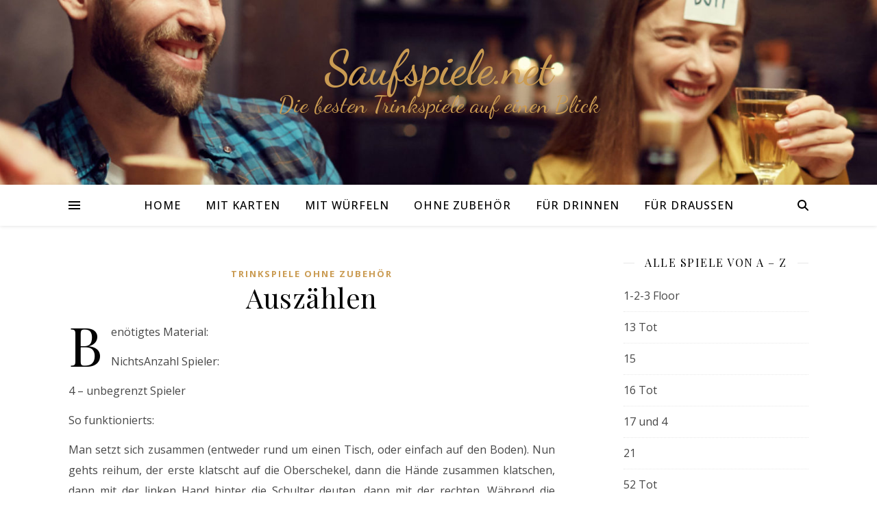

--- FILE ---
content_type: text/html; charset=UTF-8
request_url: https://www.saufspiele.net/auszaehlen/
body_size: 14430
content:
<!DOCTYPE html>
<html lang="de">
<head>
	<meta charset="UTF-8">
	<meta name="viewport" content="width=device-width, initial-scale=1.0, maximum-scale=1.0, user-scalable=no" />

	<meta name='robots' content='index, follow, max-image-preview:large, max-snippet:-1, max-video-preview:-1' />

	<!-- This site is optimized with the Yoast SEO plugin v20.0 - https://yoast.com/wordpress/plugins/seo/ -->
	<title>Auszählen - Trinkspiel einfach erklärt- So wird Auszählen gespielt! | Saufspiele.net</title>
	<meta name="description" content="Bei Auszählen handelt es sich um ein einfaches Trinkspiel. Losspielregel mit Beipielen zu Auszählen findest du hier auf Saufspiele.net" />
	<link rel="canonical" href="https://www.saufspiele.net/auszaehlen/" />
	<meta property="og:locale" content="de_DE" />
	<meta property="og:type" content="article" />
	<meta property="og:title" content="Auszählen - Trinkspiel einfach erklärt- So wird Auszählen gespielt! | Saufspiele.net" />
	<meta property="og:description" content="Bei Auszählen handelt es sich um ein einfaches Trinkspiel. Losspielregel mit Beipielen zu Auszählen findest du hier auf Saufspiele.net" />
	<meta property="og:url" content="https://www.saufspiele.net/auszaehlen/" />
	<meta property="og:site_name" content="Saufspiele.net" />
	<meta property="article:published_time" content="2020-03-03T14:52:57+00:00" />
	<meta property="article:modified_time" content="2020-03-03T14:52:58+00:00" />
	<meta name="author" content="norman" />
	<meta name="twitter:card" content="summary_large_image" />
	<meta name="twitter:label1" content="Verfasst von" />
	<meta name="twitter:data1" content="norman" />
	<meta name="twitter:label2" content="Geschätzte Lesezeit" />
	<meta name="twitter:data2" content="1 Minute" />
	<script type="application/ld+json" class="yoast-schema-graph">{"@context":"https://schema.org","@graph":[{"@type":"Article","@id":"https://www.saufspiele.net/auszaehlen/#article","isPartOf":{"@id":"https://www.saufspiele.net/auszaehlen/"},"author":{"name":"norman","@id":"https://www.saufspiele.net/#/schema/person/cc4fd48af3379377d20aabdc5fa020c0"},"headline":"Auszählen","datePublished":"2020-03-03T14:52:57+00:00","dateModified":"2020-03-03T14:52:58+00:00","mainEntityOfPage":{"@id":"https://www.saufspiele.net/auszaehlen/"},"wordCount":130,"commentCount":0,"publisher":{"@id":"https://www.saufspiele.net/#/schema/person/cc4fd48af3379377d20aabdc5fa020c0"},"articleSection":["Trinkspiele ohne Zubehör"],"inLanguage":"de","potentialAction":[{"@type":"CommentAction","name":"Comment","target":["https://www.saufspiele.net/auszaehlen/#respond"]}]},{"@type":"WebPage","@id":"https://www.saufspiele.net/auszaehlen/","url":"https://www.saufspiele.net/auszaehlen/","name":"Auszählen - Trinkspiel einfach erklärt- So wird Auszählen gespielt! | Saufspiele.net","isPartOf":{"@id":"https://www.saufspiele.net/#website"},"datePublished":"2020-03-03T14:52:57+00:00","dateModified":"2020-03-03T14:52:58+00:00","description":"Bei Auszählen handelt es sich um ein einfaches Trinkspiel. Losspielregel mit Beipielen zu Auszählen findest du hier auf Saufspiele.net","breadcrumb":{"@id":"https://www.saufspiele.net/auszaehlen/#breadcrumb"},"inLanguage":"de","potentialAction":[{"@type":"ReadAction","target":["https://www.saufspiele.net/auszaehlen/"]}]},{"@type":"BreadcrumbList","@id":"https://www.saufspiele.net/auszaehlen/#breadcrumb","itemListElement":[{"@type":"ListItem","position":1,"name":"Startseite","item":"https://www.saufspiele.net/"},{"@type":"ListItem","position":2,"name":"Auszählen"}]},{"@type":"WebSite","@id":"https://www.saufspiele.net/#website","url":"https://www.saufspiele.net/","name":"Saufspiele.net","description":"Die besten Trinkspiele auf einen Blick","publisher":{"@id":"https://www.saufspiele.net/#/schema/person/cc4fd48af3379377d20aabdc5fa020c0"},"potentialAction":[{"@type":"SearchAction","target":{"@type":"EntryPoint","urlTemplate":"https://www.saufspiele.net/?s={search_term_string}"},"query-input":"required name=search_term_string"}],"inLanguage":"de"},{"@type":["Person","Organization"],"@id":"https://www.saufspiele.net/#/schema/person/cc4fd48af3379377d20aabdc5fa020c0","name":"norman","image":{"@type":"ImageObject","inLanguage":"de","@id":"https://www.saufspiele.net/#/schema/person/image/","url":"https://secure.gravatar.com/avatar/be22946e7f95359dc9e36eccb3421ea0?s=96&d=mm&r=g","contentUrl":"https://secure.gravatar.com/avatar/be22946e7f95359dc9e36eccb3421ea0?s=96&d=mm&r=g","caption":"norman"},"logo":{"@id":"https://www.saufspiele.net/#/schema/person/image/"}}]}</script>
	<!-- / Yoast SEO plugin. -->


<link rel='dns-prefetch' href='//fonts.googleapis.com' />
<link rel="alternate" type="application/rss+xml" title="Saufspiele.net &raquo; Feed" href="https://www.saufspiele.net/feed/" />
<link rel="alternate" type="application/rss+xml" title="Saufspiele.net &raquo; Kommentar-Feed" href="https://www.saufspiele.net/comments/feed/" />
<link rel="alternate" type="application/rss+xml" title="Saufspiele.net &raquo; Auszählen-Kommentar-Feed" href="https://www.saufspiele.net/auszaehlen/feed/" />
<script type="text/javascript">
window._wpemojiSettings = {"baseUrl":"https:\/\/s.w.org\/images\/core\/emoji\/14.0.0\/72x72\/","ext":".png","svgUrl":"https:\/\/s.w.org\/images\/core\/emoji\/14.0.0\/svg\/","svgExt":".svg","source":{"concatemoji":"https:\/\/www.saufspiele.net\/wp-includes\/js\/wp-emoji-release.min.js?ver=6.1.9"}};
/*! This file is auto-generated */
!function(e,a,t){var n,r,o,i=a.createElement("canvas"),p=i.getContext&&i.getContext("2d");function s(e,t){var a=String.fromCharCode,e=(p.clearRect(0,0,i.width,i.height),p.fillText(a.apply(this,e),0,0),i.toDataURL());return p.clearRect(0,0,i.width,i.height),p.fillText(a.apply(this,t),0,0),e===i.toDataURL()}function c(e){var t=a.createElement("script");t.src=e,t.defer=t.type="text/javascript",a.getElementsByTagName("head")[0].appendChild(t)}for(o=Array("flag","emoji"),t.supports={everything:!0,everythingExceptFlag:!0},r=0;r<o.length;r++)t.supports[o[r]]=function(e){if(p&&p.fillText)switch(p.textBaseline="top",p.font="600 32px Arial",e){case"flag":return s([127987,65039,8205,9895,65039],[127987,65039,8203,9895,65039])?!1:!s([55356,56826,55356,56819],[55356,56826,8203,55356,56819])&&!s([55356,57332,56128,56423,56128,56418,56128,56421,56128,56430,56128,56423,56128,56447],[55356,57332,8203,56128,56423,8203,56128,56418,8203,56128,56421,8203,56128,56430,8203,56128,56423,8203,56128,56447]);case"emoji":return!s([129777,127995,8205,129778,127999],[129777,127995,8203,129778,127999])}return!1}(o[r]),t.supports.everything=t.supports.everything&&t.supports[o[r]],"flag"!==o[r]&&(t.supports.everythingExceptFlag=t.supports.everythingExceptFlag&&t.supports[o[r]]);t.supports.everythingExceptFlag=t.supports.everythingExceptFlag&&!t.supports.flag,t.DOMReady=!1,t.readyCallback=function(){t.DOMReady=!0},t.supports.everything||(n=function(){t.readyCallback()},a.addEventListener?(a.addEventListener("DOMContentLoaded",n,!1),e.addEventListener("load",n,!1)):(e.attachEvent("onload",n),a.attachEvent("onreadystatechange",function(){"complete"===a.readyState&&t.readyCallback()})),(e=t.source||{}).concatemoji?c(e.concatemoji):e.wpemoji&&e.twemoji&&(c(e.twemoji),c(e.wpemoji)))}(window,document,window._wpemojiSettings);
</script>
<style type="text/css">
img.wp-smiley,
img.emoji {
	display: inline !important;
	border: none !important;
	box-shadow: none !important;
	height: 1em !important;
	width: 1em !important;
	margin: 0 0.07em !important;
	vertical-align: -0.1em !important;
	background: none !important;
	padding: 0 !important;
}
</style>
	<link rel='stylesheet' id='wp-block-library-css' href='https://www.saufspiele.net/wp-includes/css/dist/block-library/style.min.css?ver=6.1.9' type='text/css' media='all' />
<link rel='stylesheet' id='ugb-style-css-v2-css' href='https://www.saufspiele.net/wp-content/plugins/stackable-ultimate-gutenberg-blocks/dist/deprecated/frontend_blocks_deprecated_v2.css?ver=3.6.4' type='text/css' media='all' />
<style id='ugb-style-css-v2-inline-css' type='text/css'>
:root {--stk-block-width-default-detected: 960px;}
:root {
			--content-width: 960px;
		}
</style>
<link rel='stylesheet' id='classic-theme-styles-css' href='https://www.saufspiele.net/wp-includes/css/classic-themes.min.css?ver=1' type='text/css' media='all' />
<style id='global-styles-inline-css' type='text/css'>
body{--wp--preset--color--black: #000000;--wp--preset--color--cyan-bluish-gray: #abb8c3;--wp--preset--color--white: #ffffff;--wp--preset--color--pale-pink: #f78da7;--wp--preset--color--vivid-red: #cf2e2e;--wp--preset--color--luminous-vivid-orange: #ff6900;--wp--preset--color--luminous-vivid-amber: #fcb900;--wp--preset--color--light-green-cyan: #7bdcb5;--wp--preset--color--vivid-green-cyan: #00d084;--wp--preset--color--pale-cyan-blue: #8ed1fc;--wp--preset--color--vivid-cyan-blue: #0693e3;--wp--preset--color--vivid-purple: #9b51e0;--wp--preset--gradient--vivid-cyan-blue-to-vivid-purple: linear-gradient(135deg,rgba(6,147,227,1) 0%,rgb(155,81,224) 100%);--wp--preset--gradient--light-green-cyan-to-vivid-green-cyan: linear-gradient(135deg,rgb(122,220,180) 0%,rgb(0,208,130) 100%);--wp--preset--gradient--luminous-vivid-amber-to-luminous-vivid-orange: linear-gradient(135deg,rgba(252,185,0,1) 0%,rgba(255,105,0,1) 100%);--wp--preset--gradient--luminous-vivid-orange-to-vivid-red: linear-gradient(135deg,rgba(255,105,0,1) 0%,rgb(207,46,46) 100%);--wp--preset--gradient--very-light-gray-to-cyan-bluish-gray: linear-gradient(135deg,rgb(238,238,238) 0%,rgb(169,184,195) 100%);--wp--preset--gradient--cool-to-warm-spectrum: linear-gradient(135deg,rgb(74,234,220) 0%,rgb(151,120,209) 20%,rgb(207,42,186) 40%,rgb(238,44,130) 60%,rgb(251,105,98) 80%,rgb(254,248,76) 100%);--wp--preset--gradient--blush-light-purple: linear-gradient(135deg,rgb(255,206,236) 0%,rgb(152,150,240) 100%);--wp--preset--gradient--blush-bordeaux: linear-gradient(135deg,rgb(254,205,165) 0%,rgb(254,45,45) 50%,rgb(107,0,62) 100%);--wp--preset--gradient--luminous-dusk: linear-gradient(135deg,rgb(255,203,112) 0%,rgb(199,81,192) 50%,rgb(65,88,208) 100%);--wp--preset--gradient--pale-ocean: linear-gradient(135deg,rgb(255,245,203) 0%,rgb(182,227,212) 50%,rgb(51,167,181) 100%);--wp--preset--gradient--electric-grass: linear-gradient(135deg,rgb(202,248,128) 0%,rgb(113,206,126) 100%);--wp--preset--gradient--midnight: linear-gradient(135deg,rgb(2,3,129) 0%,rgb(40,116,252) 100%);--wp--preset--duotone--dark-grayscale: url('#wp-duotone-dark-grayscale');--wp--preset--duotone--grayscale: url('#wp-duotone-grayscale');--wp--preset--duotone--purple-yellow: url('#wp-duotone-purple-yellow');--wp--preset--duotone--blue-red: url('#wp-duotone-blue-red');--wp--preset--duotone--midnight: url('#wp-duotone-midnight');--wp--preset--duotone--magenta-yellow: url('#wp-duotone-magenta-yellow');--wp--preset--duotone--purple-green: url('#wp-duotone-purple-green');--wp--preset--duotone--blue-orange: url('#wp-duotone-blue-orange');--wp--preset--font-size--small: 13px;--wp--preset--font-size--medium: 20px;--wp--preset--font-size--large: 36px;--wp--preset--font-size--x-large: 42px;--wp--preset--spacing--20: 0.44rem;--wp--preset--spacing--30: 0.67rem;--wp--preset--spacing--40: 1rem;--wp--preset--spacing--50: 1.5rem;--wp--preset--spacing--60: 2.25rem;--wp--preset--spacing--70: 3.38rem;--wp--preset--spacing--80: 5.06rem;}:where(.is-layout-flex){gap: 0.5em;}body .is-layout-flow > .alignleft{float: left;margin-inline-start: 0;margin-inline-end: 2em;}body .is-layout-flow > .alignright{float: right;margin-inline-start: 2em;margin-inline-end: 0;}body .is-layout-flow > .aligncenter{margin-left: auto !important;margin-right: auto !important;}body .is-layout-constrained > .alignleft{float: left;margin-inline-start: 0;margin-inline-end: 2em;}body .is-layout-constrained > .alignright{float: right;margin-inline-start: 2em;margin-inline-end: 0;}body .is-layout-constrained > .aligncenter{margin-left: auto !important;margin-right: auto !important;}body .is-layout-constrained > :where(:not(.alignleft):not(.alignright):not(.alignfull)){max-width: var(--wp--style--global--content-size);margin-left: auto !important;margin-right: auto !important;}body .is-layout-constrained > .alignwide{max-width: var(--wp--style--global--wide-size);}body .is-layout-flex{display: flex;}body .is-layout-flex{flex-wrap: wrap;align-items: center;}body .is-layout-flex > *{margin: 0;}:where(.wp-block-columns.is-layout-flex){gap: 2em;}.has-black-color{color: var(--wp--preset--color--black) !important;}.has-cyan-bluish-gray-color{color: var(--wp--preset--color--cyan-bluish-gray) !important;}.has-white-color{color: var(--wp--preset--color--white) !important;}.has-pale-pink-color{color: var(--wp--preset--color--pale-pink) !important;}.has-vivid-red-color{color: var(--wp--preset--color--vivid-red) !important;}.has-luminous-vivid-orange-color{color: var(--wp--preset--color--luminous-vivid-orange) !important;}.has-luminous-vivid-amber-color{color: var(--wp--preset--color--luminous-vivid-amber) !important;}.has-light-green-cyan-color{color: var(--wp--preset--color--light-green-cyan) !important;}.has-vivid-green-cyan-color{color: var(--wp--preset--color--vivid-green-cyan) !important;}.has-pale-cyan-blue-color{color: var(--wp--preset--color--pale-cyan-blue) !important;}.has-vivid-cyan-blue-color{color: var(--wp--preset--color--vivid-cyan-blue) !important;}.has-vivid-purple-color{color: var(--wp--preset--color--vivid-purple) !important;}.has-black-background-color{background-color: var(--wp--preset--color--black) !important;}.has-cyan-bluish-gray-background-color{background-color: var(--wp--preset--color--cyan-bluish-gray) !important;}.has-white-background-color{background-color: var(--wp--preset--color--white) !important;}.has-pale-pink-background-color{background-color: var(--wp--preset--color--pale-pink) !important;}.has-vivid-red-background-color{background-color: var(--wp--preset--color--vivid-red) !important;}.has-luminous-vivid-orange-background-color{background-color: var(--wp--preset--color--luminous-vivid-orange) !important;}.has-luminous-vivid-amber-background-color{background-color: var(--wp--preset--color--luminous-vivid-amber) !important;}.has-light-green-cyan-background-color{background-color: var(--wp--preset--color--light-green-cyan) !important;}.has-vivid-green-cyan-background-color{background-color: var(--wp--preset--color--vivid-green-cyan) !important;}.has-pale-cyan-blue-background-color{background-color: var(--wp--preset--color--pale-cyan-blue) !important;}.has-vivid-cyan-blue-background-color{background-color: var(--wp--preset--color--vivid-cyan-blue) !important;}.has-vivid-purple-background-color{background-color: var(--wp--preset--color--vivid-purple) !important;}.has-black-border-color{border-color: var(--wp--preset--color--black) !important;}.has-cyan-bluish-gray-border-color{border-color: var(--wp--preset--color--cyan-bluish-gray) !important;}.has-white-border-color{border-color: var(--wp--preset--color--white) !important;}.has-pale-pink-border-color{border-color: var(--wp--preset--color--pale-pink) !important;}.has-vivid-red-border-color{border-color: var(--wp--preset--color--vivid-red) !important;}.has-luminous-vivid-orange-border-color{border-color: var(--wp--preset--color--luminous-vivid-orange) !important;}.has-luminous-vivid-amber-border-color{border-color: var(--wp--preset--color--luminous-vivid-amber) !important;}.has-light-green-cyan-border-color{border-color: var(--wp--preset--color--light-green-cyan) !important;}.has-vivid-green-cyan-border-color{border-color: var(--wp--preset--color--vivid-green-cyan) !important;}.has-pale-cyan-blue-border-color{border-color: var(--wp--preset--color--pale-cyan-blue) !important;}.has-vivid-cyan-blue-border-color{border-color: var(--wp--preset--color--vivid-cyan-blue) !important;}.has-vivid-purple-border-color{border-color: var(--wp--preset--color--vivid-purple) !important;}.has-vivid-cyan-blue-to-vivid-purple-gradient-background{background: var(--wp--preset--gradient--vivid-cyan-blue-to-vivid-purple) !important;}.has-light-green-cyan-to-vivid-green-cyan-gradient-background{background: var(--wp--preset--gradient--light-green-cyan-to-vivid-green-cyan) !important;}.has-luminous-vivid-amber-to-luminous-vivid-orange-gradient-background{background: var(--wp--preset--gradient--luminous-vivid-amber-to-luminous-vivid-orange) !important;}.has-luminous-vivid-orange-to-vivid-red-gradient-background{background: var(--wp--preset--gradient--luminous-vivid-orange-to-vivid-red) !important;}.has-very-light-gray-to-cyan-bluish-gray-gradient-background{background: var(--wp--preset--gradient--very-light-gray-to-cyan-bluish-gray) !important;}.has-cool-to-warm-spectrum-gradient-background{background: var(--wp--preset--gradient--cool-to-warm-spectrum) !important;}.has-blush-light-purple-gradient-background{background: var(--wp--preset--gradient--blush-light-purple) !important;}.has-blush-bordeaux-gradient-background{background: var(--wp--preset--gradient--blush-bordeaux) !important;}.has-luminous-dusk-gradient-background{background: var(--wp--preset--gradient--luminous-dusk) !important;}.has-pale-ocean-gradient-background{background: var(--wp--preset--gradient--pale-ocean) !important;}.has-electric-grass-gradient-background{background: var(--wp--preset--gradient--electric-grass) !important;}.has-midnight-gradient-background{background: var(--wp--preset--gradient--midnight) !important;}.has-small-font-size{font-size: var(--wp--preset--font-size--small) !important;}.has-medium-font-size{font-size: var(--wp--preset--font-size--medium) !important;}.has-large-font-size{font-size: var(--wp--preset--font-size--large) !important;}.has-x-large-font-size{font-size: var(--wp--preset--font-size--x-large) !important;}
.wp-block-navigation a:where(:not(.wp-element-button)){color: inherit;}
:where(.wp-block-columns.is-layout-flex){gap: 2em;}
.wp-block-pullquote{font-size: 1.5em;line-height: 1.6;}
</style>
<link rel='stylesheet' id='ashe-style-css' href='https://www.saufspiele.net/wp-content/themes/ashe-pro-premium/style.css?ver=3.5.9' type='text/css' media='all' />
<link rel='stylesheet' id='ashe-responsive-css' href='https://www.saufspiele.net/wp-content/themes/ashe-pro-premium/assets/css/responsive.css?ver=3.5.9' type='text/css' media='all' />
<link rel='stylesheet' id='fontello-css' href='https://www.saufspiele.net/wp-content/themes/ashe-pro-premium/assets/css/fontello.css?ver=3.5.4' type='text/css' media='all' />
<link rel='stylesheet' id='slick-css' href='https://www.saufspiele.net/wp-content/themes/ashe-pro-premium/assets/css/slick.css?ver=6.1.9' type='text/css' media='all' />
<link rel='stylesheet' id='scrollbar-css' href='https://www.saufspiele.net/wp-content/themes/ashe-pro-premium/assets/css/perfect-scrollbar.css?ver=6.1.9' type='text/css' media='all' />
<link rel='stylesheet' id='ashe_enqueue_Dancing_Script-css' href='https://fonts.googleapis.com/css?family=Dancing+Script%3A100%2C200%2C300%2C400%2C500%2C600%2C700%2C800%2C900&#038;ver=1.0.0' type='text/css' media='all' />
<link rel='stylesheet' id='ashe_enqueue_Open_Sans-css' href='https://fonts.googleapis.com/css?family=Open+Sans%3A100%2C200%2C300%2C400%2C500%2C600%2C700%2C800%2C900&#038;ver=1.0.0' type='text/css' media='all' />
<link rel='stylesheet' id='ashe_enqueue_Playfair_Display-css' href='https://fonts.googleapis.com/css?family=Playfair+Display%3A100%2C200%2C300%2C400%2C500%2C600%2C700%2C800%2C900&#038;ver=1.0.0' type='text/css' media='all' />
<script type='text/javascript' id='ugb-block-frontend-js-v2-js-extra'>
/* <![CDATA[ */
var stackable = {"restUrl":"https:\/\/www.saufspiele.net\/wp-json\/"};
/* ]]> */
</script>
<script type='text/javascript' src='https://www.saufspiele.net/wp-content/plugins/stackable-ultimate-gutenberg-blocks/dist/deprecated/frontend_blocks_deprecated_v2.js?ver=3.6.4' id='ugb-block-frontend-js-v2-js'></script>
<script type='text/javascript' src='https://www.saufspiele.net/wp-includes/js/jquery/jquery.min.js?ver=3.6.1' id='jquery-core-js'></script>
<script type='text/javascript' src='https://www.saufspiele.net/wp-includes/js/jquery/jquery-migrate.min.js?ver=3.3.2' id='jquery-migrate-js'></script>
<link rel="https://api.w.org/" href="https://www.saufspiele.net/wp-json/" /><link rel="alternate" type="application/json" href="https://www.saufspiele.net/wp-json/wp/v2/posts/96" /><link rel="EditURI" type="application/rsd+xml" title="RSD" href="https://www.saufspiele.net/xmlrpc.php?rsd" />
<link rel="wlwmanifest" type="application/wlwmanifest+xml" href="https://www.saufspiele.net/wp-includes/wlwmanifest.xml" />
<meta name="generator" content="WordPress 6.1.9" />
<link rel='shortlink' href='https://www.saufspiele.net/?p=96' />
<link rel="alternate" type="application/json+oembed" href="https://www.saufspiele.net/wp-json/oembed/1.0/embed?url=https%3A%2F%2Fwww.saufspiele.net%2Fauszaehlen%2F" />
<link rel="alternate" type="text/xml+oembed" href="https://www.saufspiele.net/wp-json/oembed/1.0/embed?url=https%3A%2F%2Fwww.saufspiele.net%2Fauszaehlen%2F&#038;format=xml" />
<style id="ashe_dynamic_css">#top-bar,#top-menu .sub-menu {background-color: #ffffff;}#top-bar a {color: #000000;}#top-menu .sub-menu,#top-menu .sub-menu a {border-color: rgba(0,0,0, 0.05);}#top-bar a:hover,#top-bar li.current-menu-item > a,#top-bar li.current-menu-ancestor > a,#top-bar .sub-menu li.current-menu-item > a,#top-bar .sub-menu li.current-menu-ancestor> a {color: #ca9b52;}.header-logo a,.site-description {color: #ca9b52;}.entry-header {background-color: #ffffff;}#main-nav,#main-menu .sub-menu,#main-nav #s {background-color: #ffffff;}#main-nav a,#main-nav .svg-inline--fa,#main-nav #s,.instagram-title h2 {color: #000000;}.main-nav-sidebar span,.mobile-menu-btn span {background-color: #000000;}#main-nav {box-shadow: 0px 1px 5px rgba(0,0,0, 0.1);}#main-menu .sub-menu,#main-menu .sub-menu a {border-color: rgba(0,0,0, 0.05);}#main-nav #s::-webkit-input-placeholder { /* Chrome/Opera/Safari */color: rgba(0,0,0, 0.7);}#main-nav #s::-moz-placeholder { /* Firefox 19+ */color: rgba(0,0,0, 0.7);}#main-nav #s:-ms-input-placeholder { /* IE 10+ */color: rgba(0,0,0, 0.7);}#main-nav #s:-moz-placeholder { /* Firefox 18- */color: rgba(0,0,0, 0.7);}#main-nav a:hover,#main-nav .svg-inline--fa:hover,#main-nav li.current-menu-item > a,#main-nav li.current-menu-ancestor > a,#main-nav .sub-menu li.current-menu-item > a,#main-nav .sub-menu li.current-menu-ancestor> a {color: #ca9b52;}.main-nav-sidebar:hover span,.mobile-menu-btn:hover span {background-color: #ca9b52;}/* Background */.sidebar-alt,.main-content,.featured-slider-area,#featured-links,.page-content select,.page-content input,.page-content textarea {background-color: #ffffff;}.page-content #featured-links h6,.instagram-title h2 {background-color: rgba(255,255,255, 0.85);}.ashe_promo_box_widget h6 {background-color: #ffffff;}.ashe_promo_box_widget .promo-box:after{border-color: #ffffff;}/* Text */.page-content,.page-content select,.page-content input,.page-content textarea,.page-content .post-author a,.page-content .ashe-widget a,.page-content .comment-author,.page-content #featured-links h6,.ashe_promo_box_widget h6 {color: #464646;}/* Title */.page-content h1,.page-content h2,.page-content h3,.page-content h4,.page-content h5,.page-content h6,.page-content .post-title a,.page-content .author-description h4 a,.page-content .related-posts h4 a,.page-content .blog-pagination .previous-page a,.page-content .blog-pagination .next-page a,blockquote,.page-content .post-share a {color: #030303;}.sidebar-alt-close-btn span {background-color: #030303;}.page-content .post-title a:hover {color: rgba(3,3,3, 0.75);}/* Meta */.page-content .post-date,.page-content .post-comments,.page-content .meta-sep,.page-content .post-author,.page-content [data-layout*="list"] .post-author a,.page-content .related-post-date,.page-content .comment-meta a,.page-content .author-share a,.page-content .post-tags a,.page-content .tagcloud a,.widget_categories li,.widget_archive li,.ashe-subscribe-text p,.rpwwt-post-author,.rpwwt-post-categories,.rpwwt-post-date,.rpwwt-post-comments-number {color: #a1a1a1;}.page-content input::-webkit-input-placeholder { /* Chrome/Opera/Safari */color: #a1a1a1;}.page-content input::-moz-placeholder { /* Firefox 19+ */color: #a1a1a1;}.page-content input:-ms-input-placeholder { /* IE 10+ */color: #a1a1a1;}.page-content input:-moz-placeholder { /* Firefox 18- */color: #a1a1a1;}/* Accent */.page-content a,.post-categories,#page-wrap .ashe-widget.widget_text a,#page-wrap .ashe-widget.ashe_author_widget a {color: #ca9b52;}/* Disable TMP.page-content .elementor a,.page-content .elementor a:hover {color: inherit;}*/.ps-container > .ps-scrollbar-y-rail > .ps-scrollbar-y {background: #ca9b52;}.page-content a:hover {color: rgba(202,155,82, 0.8);}blockquote {border-color: #ca9b52;}.slide-caption {color: #ffffff;background: #ca9b52;}/* Selection */::-moz-selection {color: #ffffff;background: #ca9b52;}::selection {color: #ffffff;background: #ca9b52;}.page-content .wprm-rating-star svg polygon {stroke: #ca9b52;}.page-content .wprm-rating-star-full svg polygon,.page-content .wprm-comment-rating svg path,.page-content .comment-form-wprm-rating svg path{fill: #ca9b52;}/* Border */.page-content .post-footer,[data-layout*="list"] .blog-grid > li,.page-content .author-description,.page-content .related-posts,.page-content .entry-comments,.page-content .ashe-widget li,.page-content #wp-calendar,.page-content #wp-calendar caption,.page-content #wp-calendar tbody td,.page-content .widget_nav_menu li a,.page-content .widget_pages li a,.page-content .tagcloud a,.page-content select,.page-content input,.page-content textarea,.widget-title h2:before,.widget-title h2:after,.post-tags a,.gallery-caption,.wp-caption-text,table tr,table th,table td,pre,.page-content .wprm-recipe-instruction {border-color: #e8e8e8;}.page-content .wprm-recipe {box-shadow: 0 0 3px 1px #e8e8e8;}hr {background-color: #e8e8e8;}.wprm-recipe-details-container,.wprm-recipe-notes-container p {background-color: rgba(232,232,232, 0.4);}/* Buttons */.widget_search .svg-fa-wrap,.widget_search #searchsubmit,.single-navigation i,.page-content input.submit,.page-content .blog-pagination.numeric a,.page-content .blog-pagination.load-more a,.page-content .mc4wp-form-fields input[type="submit"],.page-content .widget_wysija input[type="submit"],.page-content .post-password-form input[type="submit"],.page-content .wpcf7 [type="submit"],.page-content .wprm-recipe-print,.page-content .wprm-jump-to-recipe-shortcode,.page-content .wprm-print-recipe-shortcode {color: #ffffff;background-color: #333333;}.single-navigation i:hover,.page-content input.submit:hover,.ashe-boxed-style .page-content input.submit:hover,.page-content .blog-pagination.numeric a:hover,.ashe-boxed-style .page-content .blog-pagination.numeric a:hover,.page-content .blog-pagination.numeric span,.page-content .blog-pagination.load-more a:hover,.ashe-boxed-style .page-content .blog-pagination.load-more a:hover,.page-content .mc4wp-form-fields input[type="submit"]:hover,.page-content .widget_wysija input[type="submit"]:hover,.page-content .post-password-form input[type="submit"]:hover,.page-content .wpcf7 [type="submit"]:hover,.page-content .wprm-recipe-print:hover,.page-content .wprm-jump-to-recipe-shortcode:hover,.page-content .wprm-print-recipe-shortcode:hover {color: #ffffff;background-color: #ca9b52;}/* Image Overlay */.image-overlay,#infscr-loading,.page-content h4.image-overlay,.image-overlay a,.post-slider .prev-arrow,.post-slider .next-arrow,.header-slider-prev-arrow,.header-slider-next-arrow,.page-content .image-overlay a,#featured-slider .slick-arrow,#featured-slider .slider-dots,.header-slider-dots {color: #ffffff;}.image-overlay,#infscr-loading,.page-content h4.image-overlay {background-color: rgba(73,73,73, 0.3);}/* Background */#page-footer,#page-footer select,#page-footer input,#page-footer textarea {background-color: #f6f6f6;}/* Text */#page-footer,#page-footer a,#page-footer select,#page-footer input,#page-footer textarea {color: #333333;}/* Title */#page-footer h1,#page-footer h2,#page-footer h3,#page-footer h4,#page-footer h5,#page-footer h6 {color: #111111;}/* Accent */#page-footer a:hover {color: #ca9b52;}/* Border */#page-footer a,#page-footer .ashe-widget li,#page-footer #wp-calendar,#page-footer #wp-calendar caption,#page-footer #wp-calendar th,#page-footer #wp-calendar td,#page-footer .widget_nav_menu li a,#page-footer select,#page-footer input,#page-footer textarea,#page-footer .widget-title h2:before,#page-footer .widget-title h2:after,.footer-widgets,.category-description {border-color: #e0dbdb;}#page-footer hr {background-color: #e0dbdb;}.ashe-preloader-wrap {background-color: #333333;}@media screen and ( max-width: 768px ) {.mini-logo a {max-width: 60px !important;} }@media screen and ( max-width: 768px ) {#featured-links {display: none;}}@media screen and ( max-width: 640px ) {.related-posts {display: none;}}.header-logo a {font-family: 'Dancing Script';font-size: 70px;line-height: 40px;letter-spacing: -1px;font-weight: 500;}.site-description {font-family: 'Dancing Script';}.header-logo .site-description {font-size: 34px;}#top-menu li a {font-family: 'Open Sans';font-size: 13px;line-height: 50px;letter-spacing: 0.8px;font-weight: 500;}.top-bar-socials a {font-size: 13px;line-height: 50px;}#top-bar .mobile-menu-btn {line-height: 50px;}#top-menu .sub-menu > li > a {font-size: 12px;line-height: 3.7;letter-spacing: 0.8px;}@media screen and ( max-width: 979px ) {.top-bar-socials {float: none !important;}.top-bar-socials a {line-height: 40px !important;}}#main-menu li a,.mobile-menu-btn a {font-family: 'Open Sans';font-size: 16px;line-height: 60px;letter-spacing: 1px;font-weight: 500;}#mobile-menu li {font-family: 'Open Sans';font-size: 16px;line-height: 3.4;letter-spacing: 1px;font-weight: 500;}.main-nav-search,#main-nav #s,.dark-mode-switcher,.main-nav-socials-trigger {font-size: 16px;line-height: 60px;}#main-nav #s {line-height: 61px;}#main-menu li.menu-item-has-children>a:after {font-size: 16px;}#main-nav {min-height:60px;}.main-nav-sidebar,.mini-logo {height:60px;}#main-menu .sub-menu > li > a,#mobile-menu .sub-menu > li {font-size: 13px;line-height: 3.8;letter-spacing: 0.8px;}.mobile-menu-btn {font-size: 20px;line-height: 60px;}.main-nav-socials a {font-size: 14px;line-height: 60px;}#top-menu li a,#main-menu li a,#mobile-menu li,.mobile-menu-btn a {text-transform: uppercase;}.post-meta,#wp-calendar thead th,#wp-calendar caption,h1,h2,h3,h4,h5,h6,blockquote p,#reply-title,#reply-title a {font-family: 'Playfair Display';}/* font size 40px */h1 {font-size: 40px;}/* font size 36px */h2 {font-size: 36px;}/* font size 30px */h3 {font-size: 30px;}/* font size 24px */h4 {font-size: 24px;}/* font size 22px */h5,.page-content .wprm-recipe-name,.page-content .wprm-recipe-header {font-size: 22px;}/* font size 20px */h6 {font-size: 20px;}/* font size 19px */blockquote p {font-size: 19px;}/* font size 18px */.related-posts h4 a {font-size: 18px;}/* font size 16px */.author-description h4,.category-description h4,#reply-title,#reply-title a,.comment-title,.widget-title h2,.ashe_author_widget h3 {font-size: 16px;}.post-title,.page-title {line-height: 44px;}/* letter spacing 0.5px */.slider-title,.post-title,.page-title,.related-posts h4 a {letter-spacing: 0.5px;}/* letter spacing 1.5px */.widget-title h2,.author-description h4,.category-description h4,.comment-title,#reply-title,#reply-title a,.ashe_author_widget h3 {letter-spacing: 1.5px;}/* letter spacing 2px */.related-posts h3 {letter-spacing: 2px;}/* font weight */h1,h2,h3,h4,h5,h6 {font-weight: 400;}h1,h2,h3,h4,h5,h6 {font-style: normal;}h1,h2,h3,h4,h5,h6 {text-transform: none;}body,.page-404 h2,#featured-links h6,.ashe_promo_box_widget h6,.comment-author,.related-posts h3,.instagram-title h2,input,textarea,select,.no-result-found h1,.ashe-subscribe-text h4,.widget_wysija_cont .updated,.widget_wysija_cont .error,.widget_wysija_cont .xdetailed-errors {font-family: 'Open Sans';}body,.page-404 h2,.no-result-found h1 {font-weight: 400;}body,.comment-author {font-size: 16px;}body p,.post-content,.post-content li,.comment-text li {line-height: 30px;}/* letter spacing 0 */body p,.post-content,.comment-author,.widget_recent_comments li,.widget_meta li,.widget_recent_comments li,.widget_pages > ul > li,.widget_archive li,.widget_categories > ul > li,.widget_recent_entries ul li,.widget_nav_menu li,.related-post-date,.post-media .image-overlay a,.post-meta,.rpwwt-post-title {letter-spacing: 0px;}/* letter spacing 0.5 + */.post-author,.post-media .image-overlay span,blockquote p {letter-spacing: 0.5px;}/* letter spacing 1 + */#main-nav #searchform input,#featured-links h6,.ashe_promo_box_widget h6,.instagram-title h2,.ashe-subscribe-text h4,.page-404 p,#wp-calendar caption {letter-spacing: 1px;}/* letter spacing 2 + */.comments-area #submit,.tagcloud a,.mc4wp-form-fields input[type='submit'],.widget_wysija input[type='submit'],.slider-read-more a,.post-categories a,.read-more a,.no-result-found h1,.blog-pagination a,.blog-pagination span {letter-spacing: 2px;}/* font size 18px */.post-media .image-overlay p,.post-media .image-overlay a {font-size: 19px;}/* font size 16px */.ashe_social_widget .social-icons a {font-size: 17px;}/* font size 14px */.post-author,.post-share,.related-posts h3,input,textarea,select,.comment-reply-link,.wp-caption-text,.author-share a,#featured-links h6,.ashe_promo_box_widget h6,#wp-calendar,.instagram-title h2 {font-size: 14px;}/* font size 13px */.slider-categories,.slider-read-more a,.read-more a,.blog-pagination a,.blog-pagination span,.footer-socials a,.rpwwt-post-author,.rpwwt-post-categories,.rpwwt-post-date,.rpwwt-post-comments-number,.copyright-info,.footer-menu-container {font-size: 13px;}/* font size 12px */.post-categories a,.post-tags a,.widget_recent_entries ul li span,#wp-calendar caption,#wp-calendar tfoot #prev a,#wp-calendar tfoot #next a {font-size: 13px;}/* font size 11px */.related-post-date,.comment-meta,.tagcloud a {font-size: 12px !important;}.boxed-wrapper {max-width: 1200px;}.sidebar-alt {max-width: 340px;left: -340px; padding: 85px 35px 0px;}.sidebar-left,.sidebar-right {width: 370px;}[data-layout*="rsidebar"] .main-container,[data-layout*="lsidebar"] .main-container {float: left;width: calc(100% - 370px);width: -webkit-calc(100% - 370px);}[data-layout*="lrsidebar"] .main-container {width: calc(100% - 740px);width: -webkit-calc(100% - 740px);}[data-layout*="fullwidth"] .main-container {width: 100%;}#top-bar > div,#main-nav > div,#featured-links,.main-content,.page-footer-inner,.featured-slider-area.boxed-wrapper {padding-left: 60px;padding-right: 60px;}.ashe-instagram-widget #sb_instagram {max-width: none !important;}.ashe-instagram-widget #sbi_images {display: -webkit-box;display: -ms-flexbox;display: flex;}.ashe-instagram-widget #sbi_images .sbi_photo {height: auto !important;}.ashe-instagram-widget #sbi_images .sbi_photo img {display: block !important;}.ashe-widget #sbi_images .sbi_photo {/*height: auto !important;*/}.ashe-widget #sbi_images .sbi_photo img {display: block !important;}#top-bar {position: absolute;top: 0;left: 0;z-index: 1005;width: 100%;background-color: transparent !important;box-shadow: none;}#top-menu {float: left;}.top-bar-socials {float: right;}.entry-header {height: 270px;background-size: cover;}.entry-header-slider div {height: 270px;}.entry-header {background-position: center center;}.entry-header {background-color: transparent !important;}.header-logo {padding-top: 80px;}.logo-img {max-width: 600px;}.mini-logo a {max-width: 70px;}@media screen and (max-width: 880px) {.logo-img { max-width: 300px;}}#main-nav {text-align: center;}.main-nav-icons.main-nav-socials-mobile {left: 60px;}.main-nav-socials-trigger {position: absolute;top: 0px;left: 60px;}.main-nav-sidebar + .main-nav-socials-trigger {left: 90px;}.mini-logo + .main-nav-socials-trigger {right: 90px;left: auto;}.main-nav-sidebar {position: absolute;top: 0px;left: 60px;z-index: 1;}.main-nav-icons {position: absolute;top: 0px;right: 60px;z-index: 2;}.mini-logo {position: absolute;left: auto;top: 0;}.main-nav-sidebar ~ .mini-logo {margin-left: 30px;}#featured-slider.boxed-wrapper {max-width: 1140px;}.slider-item-bg {height: 540px;}#featured-links .featured-link {margin-top: 20px;}#featured-links .featured-link {margin-right: 20px;}#featured-links .featured-link:nth-of-type(3n) {margin-right: 0;}#featured-links .featured-link {width: calc( (100% - 40px) / 3 - 1px);width: -webkit-calc( (100% - 40px) / 3 - 1px);}.featured-link:nth-child(4) .cv-inner {display: none;}.featured-link:nth-child(5) .cv-inner {display: none;}.featured-link:nth-child(6) .cv-inner {display: none;}.blog-grid > li,.main-container .featured-slider-area {margin-bottom: 40px;}[data-layout*="col2"] .blog-grid > li,[data-layout*="col3"] .blog-grid > li,[data-layout*="col4"] .blog-grid > li {display: inline-block;vertical-align: top;margin-right: 100px;}[data-layout*="col2"] .blog-grid > li:nth-of-type(2n+2),[data-layout*="col3"] .blog-grid > li:nth-of-type(3n+3),[data-layout*="col4"] .blog-grid > li:nth-of-type(4n+4) {margin-right: 0;}[data-layout*="col1"] .blog-grid > li {width: 100%;}[data-layout*="col2"] .blog-grid > li {width: calc((100% - 100px ) / 2 - 1px);width: -webkit-calc((100% - 100px ) / 2 - 1px);}[data-layout*="col3"] .blog-grid > li {width: calc((100% - 2 * 100px ) / 3 - 2px);width: -webkit-calc((100% - 2 * 100px ) / 3 - 2px);}[data-layout*="col4"] .blog-grid > li {width: calc((100% - 3 * 100px ) / 4 - 1px);width: -webkit-calc((100% - 3 * 100px ) / 4 - 1px);}[data-layout*="rsidebar"] .sidebar-right {padding-left: 100px;}[data-layout*="lsidebar"] .sidebar-left {padding-right: 100px;}[data-layout*="lrsidebar"] .sidebar-right {padding-left: 100px;}[data-layout*="lrsidebar"] .sidebar-left {padding-right: 100px;}.blog-grid .post-header,.blog-grid .read-more,[data-layout*="list"] .post-share {text-align: center;}p.has-drop-cap:not(:focus)::first-letter {float: left;margin: 0px 12px 0 0;font-family: 'Playfair Display';font-size: 80px;line-height: 65px;text-align: center;text-transform: uppercase;color: #030303;}@-moz-document url-prefix() {p.has-drop-cap:not(:focus)::first-letter {margin-top: 10px !important;}}.home .post-content > p:first-of-type:first-letter,.blog .post-content > p:first-of-type:first-letter,.archive .post-content > p:first-of-type:first-letter {float: left;margin: 0px 12px 0 0;font-family: 'Playfair Display';font-size: 80px;line-height: 65px;text-align: center;text-transform: uppercase;color: #030303;}@-moz-document url-prefix() {.home .post-content > p:first-of-type:first-letter,.blog .post-content > p:first-of-type:first-letter,.archive .post-content > p:first-of-type:first-letter {margin-top: 10px !important;}}.single .post-content > p:first-of-type:first-letter,.single .post-content .elementor-text-editor p:first-of-type:first-letter {float: left;margin: 0px 12px 0 0;font-family: 'Playfair Display';font-size: 80px;line-height: 65px;text-align: center;text-transform: uppercase;color: #030303;}@-moz-document url-prefix() {.single .post-content p:first-of-type:first-letter {margin-top: 10px !important;}}[data-dropcaps*='yes'] .post-content > p:first-of-type:first-letter {float: left;margin: 0px 12px 0 0;font-family: 'Playfair Display';font-size: 80px;line-height: 65px;text-align: center;text-transform: uppercase;color: #030303;}@-moz-document url-prefix() {[data-dropcaps*='yes'] .post-content > p:first-of-type:first-letter {margin-top: 10px !important;}}.footer-widgets > .ashe-widget {width: 30%;margin-right: 5%;}.footer-widgets > .ashe-widget:nth-child(3n+3) {margin-right: 0;}.footer-widgets > .ashe-widget:nth-child(3n+4) {clear: both;}.copyright-info {float: left;}.footer-socials {float: right;}.footer-menu-container {float: left;}#footer-menu {float: right;}#footer-menu > li {margin-left: 5px;}.footer-menu-container:after {float: left;margin-left: 5px;}.cssload-container{width:100%;height:44px;text-align:center}.cssload-tube-tunnel{width:44px;height:44px;margin:0 auto;border:3px solid;border-radius:50%;border-color:#ffffff;animation:cssload-scale 1035ms infinite linear;-o-animation:cssload-scale 1035ms infinite linear;-ms-animation:cssload-scale 1035ms infinite linear;-webkit-animation:cssload-scale 1035ms infinite linear;-moz-animation:cssload-scale 1035ms infinite linear}@keyframes cssload-scale{0%{transform:scale(0);transform:scale(0)}90%{transform:scale(0.7);transform:scale(0.7)}100%{transform:scale(1);transform:scale(1)}}@-o-keyframes cssload-scale{0%{-o-transform:scale(0);transform:scale(0)}90%{-o-transform:scale(0.7);transform:scale(0.7)}100%{-o-transform:scale(1);transform:scale(1)}}@-ms-keyframes cssload-scale{0%{-ms-transform:scale(0);transform:scale(0)}90%{-ms-transform:scale(0.7);transform:scale(0.7)}100%{-ms-transform:scale(1);transform:scale(1)}}@-webkit-keyframes cssload-scale{0%{-webkit-transform:scale(0);transform:scale(0)}90%{-webkit-transform:scale(0.7);transform:scale(0.7)}100%{-webkit-transform:scale(1);transform:scale(1)}}@-moz-keyframes cssload-scale{0%{-moz-transform:scale(0);transform:scale(0)}90%{-moz-transform:scale(0.7);transform:scale(0.7)}100%{-moz-transform:scale(1);transform:scale(1)}}</style><style type="text/css" id="custom-background-css">
body.custom-background { background-color: #ffffff; }
</style>
	</head>

<body class="post-template-default single single-post postid-96 single-format-standard custom-background wp-embed-responsive">

	<!-- Preloader -->
	
<div class="ashe-preloader-wrap">

	
	<div class="cssload-container">
		<div class="cssload-tube-tunnel"></div>
	</div>

	
</div><!-- .ashe-preloader-wrap -->


	<!-- Page Wrapper -->
	<div id="page-wrap">

		<!-- Boxed Wrapper -->
		<div id="page-header" >

		
<div class="entry-header" data-bg-type="image" data-image="https://saufspiele.net/wp-content/uploads/2020/02/cropped-Saufspiele-Trinkspiele-scaled-13.jpg" data-video-mp4="" data-video-webm="">

	<div class="cvr-container">
		<div class="cvr-outer">
			<div class="cvr-inner">

			
			<div class="header-logo">

				
											<a href="https://www.saufspiele.net/" class="site-title">Saufspiele.net</a>
					
				
								
				<p class="site-description">Die besten Trinkspiele auf einen Blick</p>
				
			</div>
			
			
			</div>
		</div>
	</div>

	

			<a href="https://www.saufspiele.net/" title="Saufspiele.net" class="header-image-logo"></a>
		
</div>


<div id="main-nav" class="clear-fix" data-fixed="1" data-mobile-fixed="1">

	<div class="boxed-wrapper">

		<!-- Alt Sidebar Icon -->
				<div class="main-nav-sidebar">
			<div>
							<span></span>
				<span></span>
				<span></span>
						</div>
		</div>
		
		<!-- Mini Logo -->
		
		<!-- Social Trigger Icon -->
		
		<!-- Icons -->
		<div class="main-nav-icons">

			
			
						<div class="main-nav-search">
				<i class="fa-solid fa-magnifying-glass"></i>
				<i class="fa-solid fa-xmark"></i>
				<form role="search" method="get" id="searchform" class="clear-fix" action="https://www.saufspiele.net/"><input type="search" name="s" id="s" placeholder="Search..." data-placeholder="Type &amp; hit Enter..." value="" /><span class="svg-fa-wrap"><i class="fa-solid fa-magnifying-glass"></i></span><input type="submit" id="searchsubmit" value="st" /></form>			</div>
					</div>

		<nav class="main-menu-container"><ul id="main-menu" class=""><li id="menu-item-36" class="menu-item menu-item-type-custom menu-item-object-custom menu-item-36"><a href="/">Home</a></li>
<li id="menu-item-12" class="menu-item menu-item-type-taxonomy menu-item-object-category menu-item-12"><a href="https://www.saufspiele.net/trinkspiele-mit-karten/">Mit Karten</a></li>
<li id="menu-item-13" class="menu-item menu-item-type-taxonomy menu-item-object-category menu-item-13"><a href="https://www.saufspiele.net/trinkspiele-mit-wuerfeln/">Mit Würfeln</a></li>
<li id="menu-item-14" class="menu-item menu-item-type-taxonomy menu-item-object-category current-post-ancestor current-menu-parent current-post-parent menu-item-14"><a href="https://www.saufspiele.net/trinkspiele-ohne-zubehoer/">Ohne Zubehör</a></li>
<li id="menu-item-502" class="menu-item menu-item-type-taxonomy menu-item-object-category menu-item-502"><a href="https://www.saufspiele.net/trinkspiele-fuer-drinnen/">Für Drinnen</a></li>
<li id="menu-item-503" class="menu-item menu-item-type-taxonomy menu-item-object-category menu-item-503"><a href="https://www.saufspiele.net/trinkspiele-fuer-draussen/">Für Draußen</a></li>
</ul></nav>
		<!-- Mobile Menu Button -->
		<span class="mobile-menu-btn">
			<div>
			<i class="fas fa-chevron-down"></i>			</div>
		</span>

	</div>

	<nav class="mobile-menu-container"><ul id="mobile-menu" class=""><li class="menu-item menu-item-type-custom menu-item-object-custom menu-item-36"><a href="/">Home</a></li>
<li class="menu-item menu-item-type-taxonomy menu-item-object-category menu-item-12"><a href="https://www.saufspiele.net/trinkspiele-mit-karten/">Mit Karten</a></li>
<li class="menu-item menu-item-type-taxonomy menu-item-object-category menu-item-13"><a href="https://www.saufspiele.net/trinkspiele-mit-wuerfeln/">Mit Würfeln</a></li>
<li class="menu-item menu-item-type-taxonomy menu-item-object-category current-post-ancestor current-menu-parent current-post-parent menu-item-14"><a href="https://www.saufspiele.net/trinkspiele-ohne-zubehoer/">Ohne Zubehör</a></li>
<li class="menu-item menu-item-type-taxonomy menu-item-object-category menu-item-502"><a href="https://www.saufspiele.net/trinkspiele-fuer-drinnen/">Für Drinnen</a></li>
<li class="menu-item menu-item-type-taxonomy menu-item-object-category menu-item-503"><a href="https://www.saufspiele.net/trinkspiele-fuer-draussen/">Für Draußen</a></li>
 </ul></nav>	
</div><!-- #main-nav -->

		</div><!-- .boxed-wrapper -->

		<!-- Page Content -->
		<div class="page-content">

			
<div class="sidebar-alt-wrap">
	<div class="sidebar-alt-close image-overlay"></div>
	<aside class="sidebar-alt">

		<div class="sidebar-alt-close-btn">
			<span></span>
			<span></span>
		</div>

		<div id="nav_menu-3" class="ashe-widget widget_nav_menu"><div class="widget-title"><h2>Alle Spiele von A &#8211; Z</h2></div><div class="menu-spiele-von-a-z-container"><ul id="menu-spiele-von-a-z" class="menu"><li id="menu-item-373" class="menu-item menu-item-type-post_type menu-item-object-post menu-item-373"><a href="https://www.saufspiele.net/1-2-3-floor/">1-2-3 Floor</a></li>
<li id="menu-item-374" class="menu-item menu-item-type-post_type menu-item-object-post menu-item-374"><a href="https://www.saufspiele.net/13-tot/">13 Tot</a></li>
<li id="menu-item-375" class="menu-item menu-item-type-post_type menu-item-object-post menu-item-375"><a href="https://www.saufspiele.net/15-2/">15</a></li>
<li id="menu-item-376" class="menu-item menu-item-type-post_type menu-item-object-post menu-item-376"><a href="https://www.saufspiele.net/16-tot/">16 Tot</a></li>
<li id="menu-item-377" class="menu-item menu-item-type-post_type menu-item-object-post menu-item-377"><a href="https://www.saufspiele.net/17-und-4/">17 und 4</a></li>
<li id="menu-item-378" class="menu-item menu-item-type-post_type menu-item-object-post menu-item-378"><a href="https://www.saufspiele.net/21-2/">21</a></li>
<li id="menu-item-379" class="menu-item menu-item-type-post_type menu-item-object-post menu-item-379"><a href="https://www.saufspiele.net/52-tot/">52 Tot</a></li>
<li id="menu-item-380" class="menu-item menu-item-type-post_type menu-item-object-post menu-item-380"><a href="https://www.saufspiele.net/6-wuerfeln/">6 Würfeln</a></li>
<li id="menu-item-381" class="menu-item menu-item-type-post_type menu-item-object-post menu-item-381"><a href="https://www.saufspiele.net/7-8-9/">7-8-9</a></li>
<li id="menu-item-382" class="menu-item menu-item-type-post_type menu-item-object-post menu-item-382"><a href="https://www.saufspiele.net/7er-saufen/">7er Saufen</a></li>
<li id="menu-item-383" class="menu-item menu-item-type-post_type menu-item-object-post menu-item-383"><a href="https://www.saufspiele.net/ab-in-den-nacken/">Ab in den Nacken</a></li>
<li id="menu-item-384" class="menu-item menu-item-type-post_type menu-item-object-post menu-item-384"><a href="https://www.saufspiele.net/alk-misch-spiel/">Alk-Misch-Spiel</a></li>
<li id="menu-item-385" class="menu-item menu-item-type-post_type menu-item-object-post menu-item-385"><a href="https://www.saufspiele.net/alkohol-knobeln/">Alkohol knobeln</a></li>
<li id="menu-item-386" class="menu-item menu-item-type-post_type menu-item-object-post menu-item-386"><a href="https://www.saufspiele.net/american-bierchaos/">American Bierchaos</a></li>
<li id="menu-item-387" class="menu-item menu-item-type-post_type menu-item-object-post menu-item-387"><a href="https://www.saufspiele.net/anna-toll/">Anna Toll</a></li>
<li id="menu-item-388" class="menu-item menu-item-type-post_type menu-item-object-post menu-item-388"><a href="https://www.saufspiele.net/antworte-oder-stirb/">Antworte oder stirb</a></li>
<li id="menu-item-389" class="menu-item menu-item-type-post_type menu-item-object-post menu-item-389"><a href="https://www.saufspiele.net/apfel-brenn/">Apfel brenn</a></li>
<li id="menu-item-390" class="menu-item menu-item-type-post_type menu-item-object-post menu-item-390"><a href="https://www.saufspiele.net/ass-saufen/">Ass saufen</a></li>
<li id="menu-item-391" class="menu-item menu-item-type-post_type menu-item-object-post menu-item-391"><a href="https://www.saufspiele.net/assoziationsspiel/">Assoziationsspiel</a></li>
<li id="menu-item-392" class="menu-item menu-item-type-post_type menu-item-object-post current-menu-item menu-item-392"><a href="https://www.saufspiele.net/auszaehlen/" aria-current="page">Auszählen</a></li>
<li id="menu-item-393" class="menu-item menu-item-type-post_type menu-item-object-post menu-item-393"><a href="https://www.saufspiele.net/ballerbruehe/">Ballerbrühe</a></li>
<li id="menu-item-394" class="menu-item menu-item-type-post_type menu-item-object-post menu-item-394"><a href="https://www.saufspiele.net/ballon-rasieren/">Ballon rasieren</a></li>
<li id="menu-item-395" class="menu-item menu-item-type-post_type menu-item-object-post menu-item-395"><a href="https://www.saufspiele.net/beer-pong/">Beer Pong</a></li>
<li id="menu-item-396" class="menu-item menu-item-type-post_type menu-item-object-post menu-item-396"><a href="https://www.saufspiele.net/begriffe-saufen/">Begriffe saufen</a></li>
<li id="menu-item-397" class="menu-item menu-item-type-post_type menu-item-object-post menu-item-397"><a href="https://www.saufspiele.net/besenspiel/">Besenspiel</a></li>
<li id="menu-item-398" class="menu-item menu-item-type-post_type menu-item-object-post menu-item-398"><a href="https://www.saufspiele.net/besoffenen-verstecken-spielen/">Besoffenen Verstecken spielen</a></li>
<li id="menu-item-399" class="menu-item menu-item-type-post_type menu-item-object-post menu-item-399"><a href="https://www.saufspiele.net/bier-rennen/">Bier rennen</a></li>
<li id="menu-item-400" class="menu-item menu-item-type-post_type menu-item-object-post menu-item-400"><a href="https://www.saufspiele.net/bierbong-saufen/">Bierbong saufen</a></li>
<li id="menu-item-401" class="menu-item menu-item-type-post_type menu-item-object-post menu-item-401"><a href="https://www.saufspiele.net/bierdeckelwuerfeln/">Bierdeckelwürfeln</a></li>
<li id="menu-item-402" class="menu-item menu-item-type-post_type menu-item-object-post menu-item-402"><a href="https://www.saufspiele.net/bierroehrig/">Bierröhrig</a></li>
<li id="menu-item-403" class="menu-item menu-item-type-post_type menu-item-object-post menu-item-403"><a href="https://www.saufspiele.net/biersport/">Biersport</a></li>
<li id="menu-item-404" class="menu-item menu-item-type-post_type menu-item-object-post menu-item-404"><a href="https://www.saufspiele.net/big-kings-cup/">Big Kings Cup</a></li>
<li id="menu-item-405" class="menu-item menu-item-type-post_type menu-item-object-post menu-item-405"><a href="https://www.saufspiele.net/bleier-zweier-dreiermann/">Bleier-, Zweier-, Dreiermann</a></li>
<li id="menu-item-406" class="menu-item menu-item-type-post_type menu-item-object-post menu-item-406"><a href="https://www.saufspiele.net/bounce-boing-boule/">Bounce – Boing – Boule</a></li>
<li id="menu-item-407" class="menu-item menu-item-type-post_type menu-item-object-post menu-item-407"><a href="https://www.saufspiele.net/bubenspiel/">Bubenspiel</a></li>
<li id="menu-item-408" class="menu-item menu-item-type-post_type menu-item-object-post menu-item-408"><a href="https://www.saufspiele.net/bullshit/">Bullshit</a></li>
<li id="menu-item-409" class="menu-item menu-item-type-post_type menu-item-object-post menu-item-409"><a href="https://www.saufspiele.net/capes/">Capes</a></li>
<li id="menu-item-410" class="menu-item menu-item-type-post_type menu-item-object-post menu-item-410"><a href="https://www.saufspiele.net/captain-boeff/">Captain Böff</a></li>
<li id="menu-item-411" class="menu-item menu-item-type-post_type menu-item-object-post menu-item-411"><a href="https://www.saufspiele.net/challenge/">Challenge</a></li>
<li id="menu-item-412" class="menu-item menu-item-type-post_type menu-item-object-post menu-item-412"><a href="https://www.saufspiele.net/circle-of-death/">Circle of Death</a></li>
<li id="menu-item-413" class="menu-item menu-item-type-post_type menu-item-object-post menu-item-413"><a href="https://www.saufspiele.net/claudia/">Claudia</a></li>
<li id="menu-item-414" class="menu-item menu-item-type-post_type menu-item-object-post menu-item-414"><a href="https://www.saufspiele.net/coyote-ugly/">Coyote Ugly</a></li>
<li id="menu-item-415" class="menu-item menu-item-type-post_type menu-item-object-post menu-item-415"><a href="https://www.saufspiele.net/crash-down/">Crash Down</a></li>
<li id="menu-item-416" class="menu-item menu-item-type-post_type menu-item-object-post menu-item-416"><a href="https://www.saufspiele.net/damenklosaufen/">Damenklosaufen</a></li>
<li id="menu-item-417" class="menu-item menu-item-type-post_type menu-item-object-post menu-item-417"><a href="https://www.saufspiele.net/damenwahl/">Damenwahl</a></li>
<li id="menu-item-418" class="menu-item menu-item-type-post_type menu-item-object-post menu-item-418"><a href="https://www.saufspiele.net/dart-saufen/">Dart saufen</a></li>
<li id="menu-item-419" class="menu-item menu-item-type-post_type menu-item-object-post menu-item-419"><a href="https://www.saufspiele.net/deckel-teckel/">Deckel Teckel</a></li>
<li id="menu-item-420" class="menu-item menu-item-type-post_type menu-item-object-post menu-item-420"><a href="https://www.saufspiele.net/dichtwuerfeln/">Dichtwürfeln</a></li>
<li id="menu-item-421" class="menu-item menu-item-type-post_type menu-item-object-post menu-item-421"><a href="https://www.saufspiele.net/elefantenrennen/">Elefantenrennen</a></li>
<li id="menu-item-422" class="menu-item menu-item-type-post_type menu-item-object-post menu-item-422"><a href="https://www.saufspiele.net/entenspiel/">Entenspiel</a></li>
<li id="menu-item-423" class="menu-item menu-item-type-post_type menu-item-object-post menu-item-423"><a href="https://www.saufspiele.net/esel/">Esel</a></li>
<li id="menu-item-424" class="menu-item menu-item-type-post_type menu-item-object-post menu-item-424"><a href="https://www.saufspiele.net/farbensaufen/">Farbensaufen</a></li>
<li id="menu-item-425" class="menu-item menu-item-type-post_type menu-item-object-post menu-item-425"><a href="https://www.saufspiele.net/flaschenkegeln/">Flaschenkegeln</a></li>
<li id="menu-item-426" class="menu-item menu-item-type-post_type menu-item-object-post menu-item-426"><a href="https://www.saufspiele.net/flunkyball/">Flunkyball</a></li>
<li id="menu-item-427" class="menu-item menu-item-type-post_type menu-item-object-post menu-item-427"><a href="https://www.saufspiele.net/frau-horst/">Frau Horst</a></li>
<li id="menu-item-428" class="menu-item menu-item-type-post_type menu-item-object-post menu-item-428"><a href="https://www.saufspiele.net/fuck-the-dealer/">Fuck the Dealer</a></li>
<li id="menu-item-429" class="menu-item menu-item-type-post_type menu-item-object-post menu-item-429"><a href="https://www.saufspiele.net/fuehrerscheinpruefung/">Führerscheinprüfung</a></li>
<li id="menu-item-430" class="menu-item menu-item-type-post_type menu-item-object-post menu-item-430"><a href="https://www.saufspiele.net/gandalf/">Gandalf</a></li>
<li id="menu-item-431" class="menu-item menu-item-type-post_type menu-item-object-post menu-item-431"><a href="https://www.saufspiele.net/geschafft/">Geschafft!</a></li>
<li id="menu-item-432" class="menu-item menu-item-type-post_type menu-item-object-post menu-item-432"><a href="https://www.saufspiele.net/gin/">GIN</a></li>
<li id="menu-item-433" class="menu-item menu-item-type-post_type menu-item-object-post menu-item-433"><a href="https://www.saufspiele.net/grammtrinken/">Grammtrinken</a></li>
<li id="menu-item-434" class="menu-item menu-item-type-post_type menu-item-object-post menu-item-434"><a href="https://www.saufspiele.net/grossmutter/">Großmutter</a></li>
<li id="menu-item-435" class="menu-item menu-item-type-post_type menu-item-object-post menu-item-435"><a href="https://www.saufspiele.net/gruppentrinken/">Gruppentrinken</a></li>
<li id="menu-item-436" class="menu-item menu-item-type-post_type menu-item-object-post menu-item-436"><a href="https://www.saufspiele.net/gulli-sauf-tour/">Gulli-Sauf-Tour</a></li>
<li id="menu-item-437" class="menu-item menu-item-type-post_type menu-item-object-post menu-item-437"><a href="https://www.saufspiele.net/hans/">Hans</a></li>
<li id="menu-item-438" class="menu-item menu-item-type-post_type menu-item-object-post menu-item-438"><a href="https://www.saufspiele.net/hartz/">Hartz</a></li>
<li id="menu-item-439" class="menu-item menu-item-type-post_type menu-item-object-post menu-item-439"><a href="https://www.saufspiele.net/hau-ruck/">Hau Ruck</a></li>
<li id="menu-item-440" class="menu-item menu-item-type-post_type menu-item-object-post menu-item-440"><a href="https://www.saufspiele.net/heisse-kartoffel/">Heiße Kartoffel</a></li>
<li id="menu-item-441" class="menu-item menu-item-type-post_type menu-item-object-post menu-item-441"><a href="https://www.saufspiele.net/herpes/">Herpes</a></li>
<li id="menu-item-442" class="menu-item menu-item-type-post_type menu-item-object-post menu-item-442"><a href="https://www.saufspiele.net/highlander/">Highlander</a></li>
<li id="menu-item-443" class="menu-item menu-item-type-post_type menu-item-object-post menu-item-443"><a href="https://www.saufspiele.net/hoch-und-tief/">Hoch und Tief</a></li>
<li id="menu-item-444" class="menu-item menu-item-type-post_type menu-item-object-post menu-item-444"><a href="https://www.saufspiele.net/holzfaellern/">Holzfällern</a></li>
<li id="menu-item-445" class="menu-item menu-item-type-post_type menu-item-object-post menu-item-445"><a href="https://www.saufspiele.net/ibiza/">Ibiza</a></li>
<li id="menu-item-446" class="menu-item menu-item-type-post_type menu-item-object-post menu-item-446"><a href="https://www.saufspiele.net/ja-nein-vielleicht/">Ja-Nein-Vielleicht</a></li>
<li id="menu-item-447" class="menu-item menu-item-type-post_type menu-item-object-post menu-item-447"><a href="https://www.saufspiele.net/jehova-jehova/">Jehova Jehova</a></li>
<li id="menu-item-448" class="menu-item menu-item-type-post_type menu-item-object-post menu-item-448"><a href="https://www.saufspiele.net/kanonieren/">Kanonieren</a></li>
<li id="menu-item-449" class="menu-item menu-item-type-post_type menu-item-object-post menu-item-449"><a href="https://www.saufspiele.net/karten-drehen/">Karten drehen</a></li>
<li id="menu-item-450" class="menu-item menu-item-type-post_type menu-item-object-post menu-item-450"><a href="https://www.saufspiele.net/karten-ziehen/">Karten ziehen</a></li>
<li id="menu-item-451" class="menu-item menu-item-type-post_type menu-item-object-post menu-item-451"><a href="https://www.saufspiele.net/kartenklopfen/">Kartenklopfen</a></li>
<li id="menu-item-452" class="menu-item menu-item-type-post_type menu-item-object-post menu-item-452"><a href="https://www.saufspiele.net/kartenpusten/">Kartenpusten</a></li>
<li id="menu-item-453" class="menu-item menu-item-type-post_type menu-item-object-post menu-item-453"><a href="https://www.saufspiele.net/kartensaufen/">Kartensaufen</a></li>
<li id="menu-item-454" class="menu-item menu-item-type-post_type menu-item-object-post menu-item-454"><a href="https://www.saufspiele.net/kartensaugspiel/">Kartensaugspiel</a></li>
<li id="menu-item-455" class="menu-item menu-item-type-post_type menu-item-object-post menu-item-455"><a href="https://www.saufspiele.net/kastenlauf/">Kastenlauf</a></li>
<li id="menu-item-456" class="menu-item menu-item-type-post_type menu-item-object-post menu-item-456"><a href="https://www.saufspiele.net/kegel-saufen/">Kegel saufen</a></li>
<li id="menu-item-457" class="menu-item menu-item-type-post_type menu-item-object-post menu-item-457"><a href="https://www.saufspiele.net/kerzenruelpsen/">Kerzenrülpsen</a></li>
<li id="menu-item-458" class="menu-item menu-item-type-post_type menu-item-object-post menu-item-458"><a href="https://www.saufspiele.net/klimpern/">Klimpern</a></li>
<li id="menu-item-459" class="menu-item menu-item-type-post_type menu-item-object-post menu-item-459"><a href="https://www.saufspiele.net/klospiel/">Klospiel</a></li>
<li id="menu-item-460" class="menu-item menu-item-type-post_type menu-item-object-post menu-item-460"><a href="https://www.saufspiele.net/knobeln/">Knobeln</a></li>
<li id="menu-item-461" class="menu-item menu-item-type-post_type menu-item-object-post menu-item-461"><a href="https://www.saufspiele.net/kommando-pimperle/">Kommando Pimperle</a></li>
<li id="menu-item-462" class="menu-item menu-item-type-post_type menu-item-object-post menu-item-462"><a href="https://www.saufspiele.net/kondomwuerfeln/">Kondomwürfeln</a></li>
<li id="menu-item-463" class="menu-item menu-item-type-post_type menu-item-object-post menu-item-463"><a href="https://www.saufspiele.net/koppe/">Koppe</a></li>
<li id="menu-item-464" class="menu-item menu-item-type-post_type menu-item-object-post menu-item-464"><a href="https://www.saufspiele.net/kreistrinken/">Kreistrinken</a></li>
<li id="menu-item-465" class="menu-item menu-item-type-post_type menu-item-object-post menu-item-465"><a href="https://www.saufspiele.net/kronkorken-ziehen/">Kronkorken ziehen</a></li>
<li id="menu-item-466" class="menu-item menu-item-type-post_type menu-item-object-post menu-item-466"><a href="https://www.saufspiele.net/kutschenfahrt/">Kutschenfahrt</a></li>
<li id="menu-item-467" class="menu-item menu-item-type-post_type menu-item-object-post menu-item-467"><a href="https://www.saufspiele.net/laternensaufen/">Laternensaufen</a></li>
<li id="menu-item-468" class="menu-item menu-item-type-post_type menu-item-object-post menu-item-468"><a href="https://www.saufspiele.net/leichenturm/">Leichenturm</a></li>
<li id="menu-item-469" class="menu-item menu-item-type-post_type menu-item-object-post menu-item-469"><a href="https://www.saufspiele.net/luegen-und-betruegen/">Lügen und Betrügen</a></li>
<li id="menu-item-470" class="menu-item menu-item-type-post_type menu-item-object-post menu-item-470"><a href="https://www.saufspiele.net/mach-mich-nass/">Mach mich nass</a></li>
<li id="menu-item-471" class="menu-item menu-item-type-post_type menu-item-object-post menu-item-471"><a href="https://www.saufspiele.net/maerchenonkel/">Märchenonkel</a></li>
<li id="menu-item-472" class="menu-item menu-item-type-post_type menu-item-object-post menu-item-472"><a href="https://www.saufspiele.net/meiern/">Meiern</a></li>
<li id="menu-item-473" class="menu-item menu-item-type-post_type menu-item-object-post menu-item-473"><a href="https://www.saufspiele.net/memory-saufen/">Memory saufen</a></li>
<li id="menu-item-474" class="menu-item menu-item-type-post_type menu-item-object-post menu-item-474"><a href="https://www.saufspiele.net/meter-exen/">Meter exen</a></li>
<li id="menu-item-475" class="menu-item menu-item-type-post_type menu-item-object-post menu-item-475"><a href="https://www.saufspiele.net/muenze-drehen/">Münze drehen</a></li>
<li id="menu-item-476" class="menu-item menu-item-type-post_type menu-item-object-post menu-item-476"><a href="https://www.saufspiele.net/nasenrennen/">Nasenrennen</a></li>
<li id="menu-item-477" class="menu-item menu-item-type-post_type menu-item-object-post menu-item-477"><a href="https://www.saufspiele.net/nobody-is-perfect/">Nobody is perfect</a></li>
<li id="menu-item-478" class="menu-item menu-item-type-post_type menu-item-object-post menu-item-478"><a href="https://www.saufspiele.net/pfennigspiel/">Pfennigspiel</a></li>
<li id="menu-item-479" class="menu-item menu-item-type-post_type menu-item-object-post menu-item-479"><a href="https://www.saufspiele.net/prozentdreieck/">Prozentdreieck</a></li>
<li id="menu-item-480" class="menu-item menu-item-type-post_type menu-item-object-post menu-item-480"><a href="https://www.saufspiele.net/pyramide/">Pyramide</a></li>
<li id="menu-item-481" class="menu-item menu-item-type-post_type menu-item-object-post menu-item-481"><a href="https://www.saufspiele.net/romme-saufen/">Rommé saufen</a></li>
<li id="menu-item-482" class="menu-item menu-item-type-post_type menu-item-object-post menu-item-482"><a href="https://www.saufspiele.net/schachteln/">Schachteln</a></li>
<li id="menu-item-483" class="menu-item menu-item-type-post_type menu-item-object-post menu-item-483"><a href="https://www.saufspiele.net/schiessen/">Schießen</a></li>
<li id="menu-item-484" class="menu-item menu-item-type-post_type menu-item-object-post menu-item-484"><a href="https://www.saufspiele.net/schnick-schnack-schnuck/">Schnick Schnack Schnuck</a></li>
<li id="menu-item-485" class="menu-item menu-item-type-post_type menu-item-object-post menu-item-485"><a href="https://www.saufspiele.net/schwabbel/">Schwabbel</a></li>
<li id="menu-item-486" class="menu-item menu-item-type-post_type menu-item-object-post menu-item-486"><a href="https://www.saufspiele.net/spaghettispiel/">Spaghettispiel</a></li>
<li id="menu-item-487" class="menu-item menu-item-type-post_type menu-item-object-post menu-item-487"><a href="https://www.saufspiele.net/spuck-dich-dicht/">Spuck dich dicht</a></li>
<li id="menu-item-488" class="menu-item menu-item-type-post_type menu-item-object-post menu-item-488"><a href="https://www.saufspiele.net/stiefelsaufen/">Stiefelsaufen</a></li>
<li id="menu-item-489" class="menu-item menu-item-type-post_type menu-item-object-post menu-item-489"><a href="https://www.saufspiele.net/treppenrally/">Treppenrally</a></li>
<li id="menu-item-490" class="menu-item menu-item-type-post_type menu-item-object-post menu-item-490"><a href="https://www.saufspiele.net/trinkstaffel/">Trinkstaffel</a></li>
<li id="menu-item-491" class="menu-item menu-item-type-post_type menu-item-object-post menu-item-491"><a href="https://www.saufspiele.net/tv-saufen/">TV Saufen</a></li>
<li id="menu-item-492" class="menu-item menu-item-type-post_type menu-item-object-post menu-item-492"><a href="https://www.saufspiele.net/twenty-one-21/">Twenty One / 21</a></li>
<li id="menu-item-493" class="menu-item menu-item-type-post_type menu-item-object-post menu-item-493"><a href="https://www.saufspiele.net/woerterverbot/">Wörterverbot</a></li>
<li id="menu-item-494" class="menu-item menu-item-type-post_type menu-item-object-post menu-item-494"><a href="https://www.saufspiele.net/wuerfeltrinkspiel/">Würfeltrinkspiel</a></li>
</ul></div></div>		
	</aside>
</div>

<div class="main-content clear-fix boxed-wrapper" data-layout="rsidebar" data-sidebar-sticky="1" data-sidebar-width="270">

	
	<!-- Main Container -->
	<div class="main-container">

		
<article id="post-96" class="blog-post clear-fix ashe-dropcaps post-96 post type-post status-publish format-standard hentry category-trinkspiele-ohne-zubehoer">

	

	<div class="post-media">
			</div>

	<header class="post-header">

		<div class="post-categories"><a href="https://www.saufspiele.net/trinkspiele-ohne-zubehoer/" rel="category tag">Trinkspiele ohne Zubehör</a> </div>
				<h1 class="post-title">Auszählen</h1>
				
				
	</header>

	<div class="post-content">

		
<p>Benötigtes Material:<br></p>



<p>NichtsAnzahl Spieler:<br></p>



<p>4 &#8211; unbegrenzt Spieler</p>



<p></p>



<p>So funktionierts:<br></p>



<p>Man setzt sich zusammen (entweder rund um einen Tisch, oder einfach auf den Boden). Nun gehts reihum, der erste klatscht auf die Oberschekel, dann die Hände zusammen klatschen, dann mit der linken Hand hinter die Schulter deuten, dann mit der rechten. Während die Nummer 1 mit der rechten Hand nach hinten deutet sagt er seine Nummer (in diesem Fall 1, ´weil er der erste ist), wenn er mit der linken nach hinten deutet, muss er die Nummer sagen der als nächstes dran kommen soll (z.B. Nummer 6.), Die Nummer 6. muss nun das selbe mit dem Klatschen machen. Wenn einer seine eigene Nummer nicht mehr weiß, oder einfach zögert muss er ein beliebiges Getränk ex trinken.</p>
	</div>

	<footer class="post-footer">

		
				
			
	<div class="post-share">

		
		
		
				<a class="whatsapp-share" target="_blank" href="https://api.whatsapp.com/send?text=*Auszählen*nBenötigtes%20Material:%20NichtsAnzahl%20Spieler:%204%20&#8211;%20unbegrenzt%20Spieler%20So%20funktionierts:%20Man%20setzt%20sich%20zusammen%20(entweder%20rund%20um%20einen%20Tisch,%20oder%20einfach%20auf%20den%20Boden).%20Nun%20gehts%20reihum,%20der%20erste%20klatscht%20auf%20die%20Oberschekel,%20dann%20die%20Hände%20zusammen%20klatschen,%20dann%20mit%20der%20linken%20Hand%20hinter%20die%20Schulter%20deuten,%20dann%20mit%20der%20rechten.%20Während%20die%20Nummer%201%20mit%20der%20rechten%20Hand%20nach%20hinten%20deutet%20sagt%20er%20seine%20Nummer%20(in%20diesem%20Fall%201,%20´weil%20er%20der%20erste%20ist),%20wenn%20er%20mit%20der%20linken%20nach%20hinten%20deutet,%20muss%20er%20die%20Nummer%20sagen%20der%20als%20nächstes%20dran%20kommen%20soll%20(z.B.%20Nummer%206.),%20Die%20Nummer%206.%20muss%20nun%20das%20selbe%20mit%20dem%20Klatschen%20machen.%20Wenn%20einer%20seine%20eigene%20Nummer%20nicht%20mehr%20weiß,%20oder%20einfach%20zögert%20muss%20er%20ein%20beliebiges%20Getränk%20ex%20trinken.nhttps://www.saufspiele.net/auszaehlen/">
			<i class="fa-brands fa-square-whatsapp"></i>
		</a>										
		
		
		
		
	</div>
	
	</footer>


</article>
<!-- Previous Post -->
<a href="https://www.saufspiele.net/ballerbruehe/" title="Ballerbrühe" class="single-navigation previous-post">
	<i class="icon-angle-left"></i>
</a>

<!-- Next Post -->
<a href="https://www.saufspiele.net/assoziationsspiel/" title="Assoziationsspiel" class="single-navigation next-post">
		<i class="icon-angle-right"></i>
</a>

	</div><!-- .main-container -->


	
<div class="sidebar-right-wrap">
	<aside class="sidebar-right">
		<div id="nav_menu-2" class="ashe-widget widget_nav_menu"><div class="widget-title"><h2>Alle Spiele von A &#8211; Z</h2></div><div class="menu-spiele-von-a-z-container"><ul id="menu-spiele-von-a-z-1" class="menu"><li class="menu-item menu-item-type-post_type menu-item-object-post menu-item-373"><a href="https://www.saufspiele.net/1-2-3-floor/">1-2-3 Floor</a></li>
<li class="menu-item menu-item-type-post_type menu-item-object-post menu-item-374"><a href="https://www.saufspiele.net/13-tot/">13 Tot</a></li>
<li class="menu-item menu-item-type-post_type menu-item-object-post menu-item-375"><a href="https://www.saufspiele.net/15-2/">15</a></li>
<li class="menu-item menu-item-type-post_type menu-item-object-post menu-item-376"><a href="https://www.saufspiele.net/16-tot/">16 Tot</a></li>
<li class="menu-item menu-item-type-post_type menu-item-object-post menu-item-377"><a href="https://www.saufspiele.net/17-und-4/">17 und 4</a></li>
<li class="menu-item menu-item-type-post_type menu-item-object-post menu-item-378"><a href="https://www.saufspiele.net/21-2/">21</a></li>
<li class="menu-item menu-item-type-post_type menu-item-object-post menu-item-379"><a href="https://www.saufspiele.net/52-tot/">52 Tot</a></li>
<li class="menu-item menu-item-type-post_type menu-item-object-post menu-item-380"><a href="https://www.saufspiele.net/6-wuerfeln/">6 Würfeln</a></li>
<li class="menu-item menu-item-type-post_type menu-item-object-post menu-item-381"><a href="https://www.saufspiele.net/7-8-9/">7-8-9</a></li>
<li class="menu-item menu-item-type-post_type menu-item-object-post menu-item-382"><a href="https://www.saufspiele.net/7er-saufen/">7er Saufen</a></li>
<li class="menu-item menu-item-type-post_type menu-item-object-post menu-item-383"><a href="https://www.saufspiele.net/ab-in-den-nacken/">Ab in den Nacken</a></li>
<li class="menu-item menu-item-type-post_type menu-item-object-post menu-item-384"><a href="https://www.saufspiele.net/alk-misch-spiel/">Alk-Misch-Spiel</a></li>
<li class="menu-item menu-item-type-post_type menu-item-object-post menu-item-385"><a href="https://www.saufspiele.net/alkohol-knobeln/">Alkohol knobeln</a></li>
<li class="menu-item menu-item-type-post_type menu-item-object-post menu-item-386"><a href="https://www.saufspiele.net/american-bierchaos/">American Bierchaos</a></li>
<li class="menu-item menu-item-type-post_type menu-item-object-post menu-item-387"><a href="https://www.saufspiele.net/anna-toll/">Anna Toll</a></li>
<li class="menu-item menu-item-type-post_type menu-item-object-post menu-item-388"><a href="https://www.saufspiele.net/antworte-oder-stirb/">Antworte oder stirb</a></li>
<li class="menu-item menu-item-type-post_type menu-item-object-post menu-item-389"><a href="https://www.saufspiele.net/apfel-brenn/">Apfel brenn</a></li>
<li class="menu-item menu-item-type-post_type menu-item-object-post menu-item-390"><a href="https://www.saufspiele.net/ass-saufen/">Ass saufen</a></li>
<li class="menu-item menu-item-type-post_type menu-item-object-post menu-item-391"><a href="https://www.saufspiele.net/assoziationsspiel/">Assoziationsspiel</a></li>
<li class="menu-item menu-item-type-post_type menu-item-object-post current-menu-item menu-item-392"><a href="https://www.saufspiele.net/auszaehlen/" aria-current="page">Auszählen</a></li>
<li class="menu-item menu-item-type-post_type menu-item-object-post menu-item-393"><a href="https://www.saufspiele.net/ballerbruehe/">Ballerbrühe</a></li>
<li class="menu-item menu-item-type-post_type menu-item-object-post menu-item-394"><a href="https://www.saufspiele.net/ballon-rasieren/">Ballon rasieren</a></li>
<li class="menu-item menu-item-type-post_type menu-item-object-post menu-item-395"><a href="https://www.saufspiele.net/beer-pong/">Beer Pong</a></li>
<li class="menu-item menu-item-type-post_type menu-item-object-post menu-item-396"><a href="https://www.saufspiele.net/begriffe-saufen/">Begriffe saufen</a></li>
<li class="menu-item menu-item-type-post_type menu-item-object-post menu-item-397"><a href="https://www.saufspiele.net/besenspiel/">Besenspiel</a></li>
<li class="menu-item menu-item-type-post_type menu-item-object-post menu-item-398"><a href="https://www.saufspiele.net/besoffenen-verstecken-spielen/">Besoffenen Verstecken spielen</a></li>
<li class="menu-item menu-item-type-post_type menu-item-object-post menu-item-399"><a href="https://www.saufspiele.net/bier-rennen/">Bier rennen</a></li>
<li class="menu-item menu-item-type-post_type menu-item-object-post menu-item-400"><a href="https://www.saufspiele.net/bierbong-saufen/">Bierbong saufen</a></li>
<li class="menu-item menu-item-type-post_type menu-item-object-post menu-item-401"><a href="https://www.saufspiele.net/bierdeckelwuerfeln/">Bierdeckelwürfeln</a></li>
<li class="menu-item menu-item-type-post_type menu-item-object-post menu-item-402"><a href="https://www.saufspiele.net/bierroehrig/">Bierröhrig</a></li>
<li class="menu-item menu-item-type-post_type menu-item-object-post menu-item-403"><a href="https://www.saufspiele.net/biersport/">Biersport</a></li>
<li class="menu-item menu-item-type-post_type menu-item-object-post menu-item-404"><a href="https://www.saufspiele.net/big-kings-cup/">Big Kings Cup</a></li>
<li class="menu-item menu-item-type-post_type menu-item-object-post menu-item-405"><a href="https://www.saufspiele.net/bleier-zweier-dreiermann/">Bleier-, Zweier-, Dreiermann</a></li>
<li class="menu-item menu-item-type-post_type menu-item-object-post menu-item-406"><a href="https://www.saufspiele.net/bounce-boing-boule/">Bounce – Boing – Boule</a></li>
<li class="menu-item menu-item-type-post_type menu-item-object-post menu-item-407"><a href="https://www.saufspiele.net/bubenspiel/">Bubenspiel</a></li>
<li class="menu-item menu-item-type-post_type menu-item-object-post menu-item-408"><a href="https://www.saufspiele.net/bullshit/">Bullshit</a></li>
<li class="menu-item menu-item-type-post_type menu-item-object-post menu-item-409"><a href="https://www.saufspiele.net/capes/">Capes</a></li>
<li class="menu-item menu-item-type-post_type menu-item-object-post menu-item-410"><a href="https://www.saufspiele.net/captain-boeff/">Captain Böff</a></li>
<li class="menu-item menu-item-type-post_type menu-item-object-post menu-item-411"><a href="https://www.saufspiele.net/challenge/">Challenge</a></li>
<li class="menu-item menu-item-type-post_type menu-item-object-post menu-item-412"><a href="https://www.saufspiele.net/circle-of-death/">Circle of Death</a></li>
<li class="menu-item menu-item-type-post_type menu-item-object-post menu-item-413"><a href="https://www.saufspiele.net/claudia/">Claudia</a></li>
<li class="menu-item menu-item-type-post_type menu-item-object-post menu-item-414"><a href="https://www.saufspiele.net/coyote-ugly/">Coyote Ugly</a></li>
<li class="menu-item menu-item-type-post_type menu-item-object-post menu-item-415"><a href="https://www.saufspiele.net/crash-down/">Crash Down</a></li>
<li class="menu-item menu-item-type-post_type menu-item-object-post menu-item-416"><a href="https://www.saufspiele.net/damenklosaufen/">Damenklosaufen</a></li>
<li class="menu-item menu-item-type-post_type menu-item-object-post menu-item-417"><a href="https://www.saufspiele.net/damenwahl/">Damenwahl</a></li>
<li class="menu-item menu-item-type-post_type menu-item-object-post menu-item-418"><a href="https://www.saufspiele.net/dart-saufen/">Dart saufen</a></li>
<li class="menu-item menu-item-type-post_type menu-item-object-post menu-item-419"><a href="https://www.saufspiele.net/deckel-teckel/">Deckel Teckel</a></li>
<li class="menu-item menu-item-type-post_type menu-item-object-post menu-item-420"><a href="https://www.saufspiele.net/dichtwuerfeln/">Dichtwürfeln</a></li>
<li class="menu-item menu-item-type-post_type menu-item-object-post menu-item-421"><a href="https://www.saufspiele.net/elefantenrennen/">Elefantenrennen</a></li>
<li class="menu-item menu-item-type-post_type menu-item-object-post menu-item-422"><a href="https://www.saufspiele.net/entenspiel/">Entenspiel</a></li>
<li class="menu-item menu-item-type-post_type menu-item-object-post menu-item-423"><a href="https://www.saufspiele.net/esel/">Esel</a></li>
<li class="menu-item menu-item-type-post_type menu-item-object-post menu-item-424"><a href="https://www.saufspiele.net/farbensaufen/">Farbensaufen</a></li>
<li class="menu-item menu-item-type-post_type menu-item-object-post menu-item-425"><a href="https://www.saufspiele.net/flaschenkegeln/">Flaschenkegeln</a></li>
<li class="menu-item menu-item-type-post_type menu-item-object-post menu-item-426"><a href="https://www.saufspiele.net/flunkyball/">Flunkyball</a></li>
<li class="menu-item menu-item-type-post_type menu-item-object-post menu-item-427"><a href="https://www.saufspiele.net/frau-horst/">Frau Horst</a></li>
<li class="menu-item menu-item-type-post_type menu-item-object-post menu-item-428"><a href="https://www.saufspiele.net/fuck-the-dealer/">Fuck the Dealer</a></li>
<li class="menu-item menu-item-type-post_type menu-item-object-post menu-item-429"><a href="https://www.saufspiele.net/fuehrerscheinpruefung/">Führerscheinprüfung</a></li>
<li class="menu-item menu-item-type-post_type menu-item-object-post menu-item-430"><a href="https://www.saufspiele.net/gandalf/">Gandalf</a></li>
<li class="menu-item menu-item-type-post_type menu-item-object-post menu-item-431"><a href="https://www.saufspiele.net/geschafft/">Geschafft!</a></li>
<li class="menu-item menu-item-type-post_type menu-item-object-post menu-item-432"><a href="https://www.saufspiele.net/gin/">GIN</a></li>
<li class="menu-item menu-item-type-post_type menu-item-object-post menu-item-433"><a href="https://www.saufspiele.net/grammtrinken/">Grammtrinken</a></li>
<li class="menu-item menu-item-type-post_type menu-item-object-post menu-item-434"><a href="https://www.saufspiele.net/grossmutter/">Großmutter</a></li>
<li class="menu-item menu-item-type-post_type menu-item-object-post menu-item-435"><a href="https://www.saufspiele.net/gruppentrinken/">Gruppentrinken</a></li>
<li class="menu-item menu-item-type-post_type menu-item-object-post menu-item-436"><a href="https://www.saufspiele.net/gulli-sauf-tour/">Gulli-Sauf-Tour</a></li>
<li class="menu-item menu-item-type-post_type menu-item-object-post menu-item-437"><a href="https://www.saufspiele.net/hans/">Hans</a></li>
<li class="menu-item menu-item-type-post_type menu-item-object-post menu-item-438"><a href="https://www.saufspiele.net/hartz/">Hartz</a></li>
<li class="menu-item menu-item-type-post_type menu-item-object-post menu-item-439"><a href="https://www.saufspiele.net/hau-ruck/">Hau Ruck</a></li>
<li class="menu-item menu-item-type-post_type menu-item-object-post menu-item-440"><a href="https://www.saufspiele.net/heisse-kartoffel/">Heiße Kartoffel</a></li>
<li class="menu-item menu-item-type-post_type menu-item-object-post menu-item-441"><a href="https://www.saufspiele.net/herpes/">Herpes</a></li>
<li class="menu-item menu-item-type-post_type menu-item-object-post menu-item-442"><a href="https://www.saufspiele.net/highlander/">Highlander</a></li>
<li class="menu-item menu-item-type-post_type menu-item-object-post menu-item-443"><a href="https://www.saufspiele.net/hoch-und-tief/">Hoch und Tief</a></li>
<li class="menu-item menu-item-type-post_type menu-item-object-post menu-item-444"><a href="https://www.saufspiele.net/holzfaellern/">Holzfällern</a></li>
<li class="menu-item menu-item-type-post_type menu-item-object-post menu-item-445"><a href="https://www.saufspiele.net/ibiza/">Ibiza</a></li>
<li class="menu-item menu-item-type-post_type menu-item-object-post menu-item-446"><a href="https://www.saufspiele.net/ja-nein-vielleicht/">Ja-Nein-Vielleicht</a></li>
<li class="menu-item menu-item-type-post_type menu-item-object-post menu-item-447"><a href="https://www.saufspiele.net/jehova-jehova/">Jehova Jehova</a></li>
<li class="menu-item menu-item-type-post_type menu-item-object-post menu-item-448"><a href="https://www.saufspiele.net/kanonieren/">Kanonieren</a></li>
<li class="menu-item menu-item-type-post_type menu-item-object-post menu-item-449"><a href="https://www.saufspiele.net/karten-drehen/">Karten drehen</a></li>
<li class="menu-item menu-item-type-post_type menu-item-object-post menu-item-450"><a href="https://www.saufspiele.net/karten-ziehen/">Karten ziehen</a></li>
<li class="menu-item menu-item-type-post_type menu-item-object-post menu-item-451"><a href="https://www.saufspiele.net/kartenklopfen/">Kartenklopfen</a></li>
<li class="menu-item menu-item-type-post_type menu-item-object-post menu-item-452"><a href="https://www.saufspiele.net/kartenpusten/">Kartenpusten</a></li>
<li class="menu-item menu-item-type-post_type menu-item-object-post menu-item-453"><a href="https://www.saufspiele.net/kartensaufen/">Kartensaufen</a></li>
<li class="menu-item menu-item-type-post_type menu-item-object-post menu-item-454"><a href="https://www.saufspiele.net/kartensaugspiel/">Kartensaugspiel</a></li>
<li class="menu-item menu-item-type-post_type menu-item-object-post menu-item-455"><a href="https://www.saufspiele.net/kastenlauf/">Kastenlauf</a></li>
<li class="menu-item menu-item-type-post_type menu-item-object-post menu-item-456"><a href="https://www.saufspiele.net/kegel-saufen/">Kegel saufen</a></li>
<li class="menu-item menu-item-type-post_type menu-item-object-post menu-item-457"><a href="https://www.saufspiele.net/kerzenruelpsen/">Kerzenrülpsen</a></li>
<li class="menu-item menu-item-type-post_type menu-item-object-post menu-item-458"><a href="https://www.saufspiele.net/klimpern/">Klimpern</a></li>
<li class="menu-item menu-item-type-post_type menu-item-object-post menu-item-459"><a href="https://www.saufspiele.net/klospiel/">Klospiel</a></li>
<li class="menu-item menu-item-type-post_type menu-item-object-post menu-item-460"><a href="https://www.saufspiele.net/knobeln/">Knobeln</a></li>
<li class="menu-item menu-item-type-post_type menu-item-object-post menu-item-461"><a href="https://www.saufspiele.net/kommando-pimperle/">Kommando Pimperle</a></li>
<li class="menu-item menu-item-type-post_type menu-item-object-post menu-item-462"><a href="https://www.saufspiele.net/kondomwuerfeln/">Kondomwürfeln</a></li>
<li class="menu-item menu-item-type-post_type menu-item-object-post menu-item-463"><a href="https://www.saufspiele.net/koppe/">Koppe</a></li>
<li class="menu-item menu-item-type-post_type menu-item-object-post menu-item-464"><a href="https://www.saufspiele.net/kreistrinken/">Kreistrinken</a></li>
<li class="menu-item menu-item-type-post_type menu-item-object-post menu-item-465"><a href="https://www.saufspiele.net/kronkorken-ziehen/">Kronkorken ziehen</a></li>
<li class="menu-item menu-item-type-post_type menu-item-object-post menu-item-466"><a href="https://www.saufspiele.net/kutschenfahrt/">Kutschenfahrt</a></li>
<li class="menu-item menu-item-type-post_type menu-item-object-post menu-item-467"><a href="https://www.saufspiele.net/laternensaufen/">Laternensaufen</a></li>
<li class="menu-item menu-item-type-post_type menu-item-object-post menu-item-468"><a href="https://www.saufspiele.net/leichenturm/">Leichenturm</a></li>
<li class="menu-item menu-item-type-post_type menu-item-object-post menu-item-469"><a href="https://www.saufspiele.net/luegen-und-betruegen/">Lügen und Betrügen</a></li>
<li class="menu-item menu-item-type-post_type menu-item-object-post menu-item-470"><a href="https://www.saufspiele.net/mach-mich-nass/">Mach mich nass</a></li>
<li class="menu-item menu-item-type-post_type menu-item-object-post menu-item-471"><a href="https://www.saufspiele.net/maerchenonkel/">Märchenonkel</a></li>
<li class="menu-item menu-item-type-post_type menu-item-object-post menu-item-472"><a href="https://www.saufspiele.net/meiern/">Meiern</a></li>
<li class="menu-item menu-item-type-post_type menu-item-object-post menu-item-473"><a href="https://www.saufspiele.net/memory-saufen/">Memory saufen</a></li>
<li class="menu-item menu-item-type-post_type menu-item-object-post menu-item-474"><a href="https://www.saufspiele.net/meter-exen/">Meter exen</a></li>
<li class="menu-item menu-item-type-post_type menu-item-object-post menu-item-475"><a href="https://www.saufspiele.net/muenze-drehen/">Münze drehen</a></li>
<li class="menu-item menu-item-type-post_type menu-item-object-post menu-item-476"><a href="https://www.saufspiele.net/nasenrennen/">Nasenrennen</a></li>
<li class="menu-item menu-item-type-post_type menu-item-object-post menu-item-477"><a href="https://www.saufspiele.net/nobody-is-perfect/">Nobody is perfect</a></li>
<li class="menu-item menu-item-type-post_type menu-item-object-post menu-item-478"><a href="https://www.saufspiele.net/pfennigspiel/">Pfennigspiel</a></li>
<li class="menu-item menu-item-type-post_type menu-item-object-post menu-item-479"><a href="https://www.saufspiele.net/prozentdreieck/">Prozentdreieck</a></li>
<li class="menu-item menu-item-type-post_type menu-item-object-post menu-item-480"><a href="https://www.saufspiele.net/pyramide/">Pyramide</a></li>
<li class="menu-item menu-item-type-post_type menu-item-object-post menu-item-481"><a href="https://www.saufspiele.net/romme-saufen/">Rommé saufen</a></li>
<li class="menu-item menu-item-type-post_type menu-item-object-post menu-item-482"><a href="https://www.saufspiele.net/schachteln/">Schachteln</a></li>
<li class="menu-item menu-item-type-post_type menu-item-object-post menu-item-483"><a href="https://www.saufspiele.net/schiessen/">Schießen</a></li>
<li class="menu-item menu-item-type-post_type menu-item-object-post menu-item-484"><a href="https://www.saufspiele.net/schnick-schnack-schnuck/">Schnick Schnack Schnuck</a></li>
<li class="menu-item menu-item-type-post_type menu-item-object-post menu-item-485"><a href="https://www.saufspiele.net/schwabbel/">Schwabbel</a></li>
<li class="menu-item menu-item-type-post_type menu-item-object-post menu-item-486"><a href="https://www.saufspiele.net/spaghettispiel/">Spaghettispiel</a></li>
<li class="menu-item menu-item-type-post_type menu-item-object-post menu-item-487"><a href="https://www.saufspiele.net/spuck-dich-dicht/">Spuck dich dicht</a></li>
<li class="menu-item menu-item-type-post_type menu-item-object-post menu-item-488"><a href="https://www.saufspiele.net/stiefelsaufen/">Stiefelsaufen</a></li>
<li class="menu-item menu-item-type-post_type menu-item-object-post menu-item-489"><a href="https://www.saufspiele.net/treppenrally/">Treppenrally</a></li>
<li class="menu-item menu-item-type-post_type menu-item-object-post menu-item-490"><a href="https://www.saufspiele.net/trinkstaffel/">Trinkstaffel</a></li>
<li class="menu-item menu-item-type-post_type menu-item-object-post menu-item-491"><a href="https://www.saufspiele.net/tv-saufen/">TV Saufen</a></li>
<li class="menu-item menu-item-type-post_type menu-item-object-post menu-item-492"><a href="https://www.saufspiele.net/twenty-one-21/">Twenty One / 21</a></li>
<li class="menu-item menu-item-type-post_type menu-item-object-post menu-item-493"><a href="https://www.saufspiele.net/woerterverbot/">Wörterverbot</a></li>
<li class="menu-item menu-item-type-post_type menu-item-object-post menu-item-494"><a href="https://www.saufspiele.net/wuerfeltrinkspiel/">Würfeltrinkspiel</a></li>
</ul></div></div>	</aside>
</div>
</div>

		</div><!-- .page-content -->

		<!-- Page Footer -->
		<footer id="page-footer" class="clear-fix">
			
			<!-- Scroll Top Button -->
						<span class="scrolltop icon-angle-up"></span>
			
			<!-- Instagram Widget -->
			<div class="footer-instagram-widget">
	</div>
			<div class="page-footer-inner boxed-wrapper">

			<!-- Footer Widgets -->
			
<div class="footer-widgets clear-fix">
	<div id="categories-5" class="ashe-widget widget_categories"><div class="widget-title"><h2>Kategorien</h2></div>
			<ul>
					<li class="cat-item cat-item-10"><a href="https://www.saufspiele.net/trinkspiele-fuer-draussen/">Trinkspiele für Draußen</a>
</li>
	<li class="cat-item cat-item-9"><a href="https://www.saufspiele.net/trinkspiele-fuer-drinnen/">Trinkspiele für Drinnen</a>
</li>
	<li class="cat-item cat-item-4"><a href="https://www.saufspiele.net/trinkspiele-mit-karten/">Trinkspiele mit Karten</a>
</li>
	<li class="cat-item cat-item-3"><a href="https://www.saufspiele.net/trinkspiele-mit-wuerfeln/">Trinkspiele mit Würfeln</a>
</li>
	<li class="cat-item cat-item-5"><a href="https://www.saufspiele.net/trinkspiele-ohne-zubehoer/">Trinkspiele ohne Zubehör</a>
</li>
			</ul>

			</div>
		<div id="recent-posts-6" class="ashe-widget widget_recent_entries">
		<div class="widget-title"><h2>Neue Trinkspiele</h2></div>
		<ul>
											<li>
					<a href="https://www.saufspiele.net/woerterverbot/">Wörterverbot</a>
									</li>
											<li>
					<a href="https://www.saufspiele.net/wuerfeltrinkspiel/">Würfeltrinkspiel</a>
									</li>
											<li>
					<a href="https://www.saufspiele.net/twenty-one-21/">Twenty One / 21</a>
									</li>
											<li>
					<a href="https://www.saufspiele.net/tv-saufen/">TV Saufen</a>
									</li>
											<li>
					<a href="https://www.saufspiele.net/trinkstaffel/">Trinkstaffel</a>
									</li>
					</ul>

		</div><div id="text-2" class="ashe-widget widget_text"><div class="widget-title"><h2>Partnerseiten / Links</h2></div>			<div class="textwidget"><p>Alles zum <strong>Thema Whisk(e)y</strong> inkl. tagesaktueller Angebote findest du auf <a href="https://www.whiskywelt.net">Whiskywelt.net</a></p>
<hr>
<p>Noch mehr <strong>Spiele für gesellige Runden</strong> findest du auf <a href="https://www.brettspiele-magazin.de">Brettspiele-Magazin.de</a></p>
</div>
		</div></div>
			<div class="footer-copyright">
								
				<div class="copyright-info">&copy; 2026 <a href="/">saufspiele.net</a> | Alle Rechte vorbehalten.</div>	
				
				<nav class="footer-menu-container"><ul id="footer-menu" class=""><li id="menu-item-332" class="menu-item menu-item-type-post_type menu-item-object-page menu-item-332"><a href="https://www.saufspiele.net/kontakt/">Kontakt</a></li>
<li id="menu-item-331" class="menu-item menu-item-type-post_type menu-item-object-page menu-item-331"><a href="https://www.saufspiele.net/impressum/">Impressum</a></li>
<li id="menu-item-333" class="menu-item menu-item-type-post_type menu-item-object-page menu-item-privacy-policy menu-item-333"><a href="https://www.saufspiele.net/datenschutz/">Datenschutzerklärung</a></li>
</ul></nav>			</div>

			</div><!-- .boxed-wrapper -->

		</footer><!-- #page-footer -->

	</div><!-- #page-wrap -->

<script>requestAnimationFrame(() => document.body.classList.add( "stk--anim-init" ))</script><script type='text/javascript' src='https://www.saufspiele.net/wp-content/themes/ashe-pro-premium/assets/js/custom-plugins.js?ver=3.5.9.6' id='ashe-plugins-js'></script>
<script type='text/javascript' src='https://www.saufspiele.net/wp-content/themes/ashe-pro-premium/assets/js/custom-scripts.js?ver=3.5.9.8' id='ashe-custom-scripts-js'></script>
<script type='text/javascript' src='https://www.saufspiele.net/wp-includes/js/comment-reply.min.js?ver=6.1.9' id='comment-reply-js'></script>

</body>
</html>